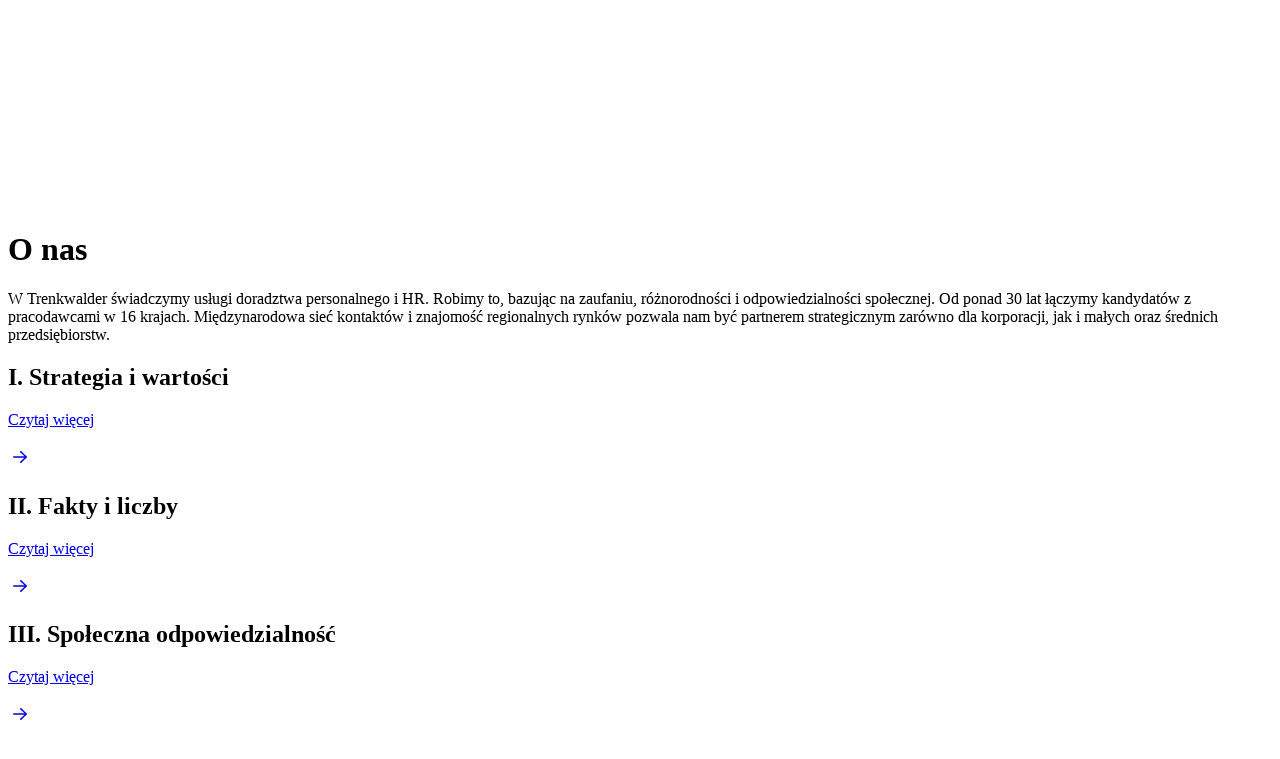

--- FILE ---
content_type: text/html; charset=utf-8
request_url: https://pl.trenkwalder.com/o-nas
body_size: 45056
content:
<!DOCTYPE html><html lang="pl-PL"><head><meta charSet="utf-8"/><meta name="google-site-verification" content="2XwLUnDdUr5Og4cZQNZpAtOLZz_LjsvIa4EnLJOWOtA"/><link rel="canonical" href="https://pl.trenkwalder.com/about-us"/><link rel="alternate" hrefLang="pl-PL" href="https://pl.trenkwalder.com/about-us"/><link rel="alternate" hrefLang="en-PL" href="https://pl.trenkwalder.com/en-PL/about-us"/><title>About Us | Polska Trenkwalder</title><meta name="viewport" content="width=device-width, initial-scale=1, minimum-scale=1"/><meta name="title" content="About Us | Polska Trenkwalder"/><meta name="description" content="Jesteśmy wiodącym dostawcą usług HR w Polsce. Dowiedz się więcej o naszych wartościach, strategii i ludziach, którzy tworzą Trenkwalder Polska."/><meta property="og:site_name" content="Trenkwalder Polska"/><meta property="og:type" content="website"/><meta property="og:title" content="O nas | Trenkwalder"/><meta property="og:description" content="Agencja Pracy Trenkwalder to jeden z wiodących dostawców usług HR w Europie, reprezentowany w 16 krajach europejskich, z ponad 30-letnim doświadczeniem."/><meta property="og:url" content="https://pl.trenkwalder.com/about-us"/><meta property="og:locale" content="pl-PL"/><meta property="og:image" content="https://a.storyblok.com/f/196836/1200x627/a062958ba2/og-link-image.jpg"/><meta property="og:image:width" content="1200"/><meta property="og:image:height" content="630"/><meta property="og:image:alt" content="O nas | Trenkwalder"/><meta name="twitter:card" content="summary_large_image"/><meta property="twitter:domain" content="pl.trenkwalder.com"/><meta property="twitter:url" content="https://pl.trenkwalder.com/about-us"/><meta name="twitter:title" content="O nas | Trenkwalder"/><meta name="twitter:description" content="Agencja Pracy Trenkwalder to jeden z wiodących dostawców usług HR w Europie, reprezentowany w 16 krajach europejskich, z ponad 30-letnim doświadczeniem."/><meta name="twitter:image" content="https://a.storyblok.com/f/196836/1200x627/a062958ba2/og-link-image.jpg"/><meta name="next-head-count" content="25"/><meta name="google-site-verification" content="bYMudwQRCbjH2t_TO7fYzUrm3MvnnLRUCbILcGNYZ50"/><link rel="apple-touch-icon" sizes="180x180" href="/apple-touch-icon.png"/><link rel="icon" type="image/png" sizes="32x32" href="/favicon-32x32.png"/><link rel="icon" type="image/png" sizes="16x16" href="/favicon-16x16.png"/><link rel="manifest" href="/site.webmanifest"/><link rel="mask-icon" href="/safari-pinned-tab.svg" color="#fa5952"/><meta name="msapplication-TileColor" content="#d83b35"/><meta name="theme-color" content="#ffffff"/><link rel="manifest" href="/site.webmanifest"/><link rel="preload" href="/_next/static/media/875ae681bfde4580-s.p.woff2" as="font" type="font/woff2" crossorigin="anonymous" data-next-font="size-adjust"/><link rel="preload" href="/_next/static/media/51251f8b9793cdb3-s.p.woff2" as="font" type="font/woff2" crossorigin="anonymous" data-next-font="size-adjust"/><link rel="preload" href="/_next/static/media/4c9affa5bc8f420e-s.p.woff2" as="font" type="font/woff2" crossorigin="anonymous" data-next-font="size-adjust"/><link rel="preload" href="/_next/static/css/553193fa67a3ed95.css" as="style"/><link rel="stylesheet" href="/_next/static/css/553193fa67a3ed95.css" data-n-g=""/><link rel="preload" href="/_next/static/css/814cc84e29d84f3e.css" as="style"/><link rel="stylesheet" href="/_next/static/css/814cc84e29d84f3e.css" data-n-p=""/><noscript data-n-css=""></noscript><script defer="" nomodule="" src="/_next/static/chunks/polyfills-c67a75d1b6f99dc8.js"></script><script src="/_next/static/chunks/webpack-e5292da47e7349f8.js" defer=""></script><script src="/_next/static/chunks/framework-cc53ab84d589f19f.js" defer=""></script><script src="/_next/static/chunks/main-363e48520bc2439e.js" defer=""></script><script src="/_next/static/chunks/pages/_app-c74bb041945592ba.js" defer=""></script><script src="/_next/static/chunks/9776-1d67a24a9786d47c.js" defer=""></script><script src="/_next/static/chunks/6880-e0bdf23e73645313.js" defer=""></script><script src="/_next/static/chunks/pages/%5B...slug%5D-22cc5f6d85cb16d2.js" defer=""></script><script src="/_next/static/gXD3QEoqf7RmPI_3z9PBJ/_buildManifest.js" defer=""></script><script src="/_next/static/gXD3QEoqf7RmPI_3z9PBJ/_ssgManifest.js" defer=""></script></head><body><div id="__next"><style>
						:root {
							--base-font-family: '__Manrope_dd0d8c', '__Manrope_Fallback_dd0d8c';
						}
					</style><div class="__variable_dd0d8c font-sans"><noscript><iframe src="https://www.googletagmanager.com/ns.html?id=GTM-W9FH5L" height="0" width="0" style="display:none;visibility:hidden"></iframe></noscript><div class="flex min-h-screen flex-col"><header class="js-header z-navigation sticky left-0 top-0 w-full bg-white sm:py-3 md:py-5 lg:py-5"><div class="custom-container mx-auto w-full px-6 sm:px-4 max-w-8xl flex items-center"><div class="sm:mx-auto md:mr-auto lg:mr-auto" style="opacity:0"><a class="flex h-12 items-center" aria-label="Logo" href="https://pl.trenkwalder.com/"><svg xmlns="http://www.w3.org/2000/svg" width="148" height="32" viewBox="0 0 148 32" fill="none"><path d="M33.374 12.527a3.7 3.7 0 0 0-.974-.122c-.974 0-2.51.388-3.141 1.754v-1.632h-3.581v12.108h3.703v-5.287c0-2.412 1.34-3.288 2.825-3.288.364 0 .756.024 1.168.122v-3.655ZM39.418 12.16c-3.142 0-6.04 2.484-6.04 6.384 0 4.068 2.97 6.456 6.309 6.456 3.07 0 4.994-1.755 5.58-3.85l-3.094-.876c-.34.95-1.096 1.584-2.436 1.584-1.437 0-2.68-.974-2.752-2.34h8.429c.023-.072.072-.633.072-1.145-.003-3.897-2.317-6.213-6.068-6.213Zm-2.364 4.97c.072-.9.852-2.047 2.412-2.047 1.754 0 2.388 1.12 2.436 2.047h-4.848ZM53.619 12.21c-1.244 0-2.73.56-3.387 1.707v-1.39h-3.58v12.108h3.703v-6.943c0-1.217.78-2.12 1.996-2.12 1.34 0 1.973.903 1.973 2.096v6.967h3.704v-7.6c.002-2.658-1.364-4.825-4.41-4.825ZM87.944 12.527l-2.023 7.186-2.362-7.186h-3.921l-2.388 7.162-2.024-7.162h-7.915l-3.68 4.068V7H59.93v17.635h3.703v-2.974l1.193-1.29 2.851 4.264h4.531l-4.824-7.018 4.18-4.502 3.615 11.52h3.752l2.582-7.822 2.63 7.822h3.68l3.754-12.108h-3.632ZM103.852 12.527h-3.581v1.39c-.245-.56-1.193-1.755-3.363-1.755-3.58 0-5.894 2.777-5.894 6.385 0 3.727 2.46 6.432 6.017 6.432 1.51 0 2.729-.73 3.264-1.901v.122c0 .512.048 1.17.098 1.438h3.557c-.024-.269-.098-1.046-.098-2.167v-9.944Zm-6.334 9.257c-1.534 0-2.777-1.217-2.777-3.216 0-2.095 1.193-3.192 2.777-3.192 1.51 0 2.753 1.097 2.753 3.192 0 2.047-1.267 3.216-2.753 3.216ZM130.893 12.16c-3.142 0-6.041 2.484-6.041 6.384 0 4.068 2.971 6.456 6.31 6.456 3.069 0 4.994-1.755 5.58-3.85l-3.094-.876c-.34.95-1.096 1.584-2.436 1.584-1.437 0-2.681-.974-2.752-2.34h8.428c.024-.072.072-.633.072-1.145-.002-3.897-2.316-6.213-6.067-6.213Zm-2.364 4.97c.072-.9.852-2.047 2.412-2.047 1.754 0 2.388 1.12 2.436 2.047h-4.848ZM144.852 12.405c-.975 0-2.511.388-3.142 1.754v-1.632h-3.581v12.108h3.703v-5.287c0-2.412 1.34-3.288 2.825-3.288.365 0 .756.024 1.169.122v-3.655a3.61 3.61 0 0 0-.974-.122ZM123.609 9.095V7h-3.655v6.477c-.293-.463-1.193-1.243-3.264-1.243-3.435 0-5.871 2.705-5.871 6.31 0 3.727 2.583 6.357 5.993 6.357 1.462 0 2.681-.61 3.24-1.437 0 .487.072 1.022.099 1.169h3.556c-.024-.27-.098-1.073-.098-2.168V9.095Zm-6.334 12.495c-1.437 0-2.729-1.023-2.729-3.022 0-2.024 1.292-2.998 2.729-2.998 1.438 0 2.729.974 2.729 2.998-.003 2-1.294 3.022-2.729 3.022ZM22.049 10.272V9.066h-3.315v1.509c0 1.121-.61 1.973-1.877 1.973h-.61v3.24h2.144v4.947c0 2.412 1.533 3.898 4.044 3.898h1.925v-3.24h-.975c-.804 0-1.339-.317-1.339-1.316v-4.286h2.364v-3.24h-2.364v-2.279h.003ZM105.947 7v17.635h3.703V7h-3.703Z" fill="#000"></path><path d="M7.318 24.635H3l7.585-15.569h4.334l-7.6 15.57Z" fill="var(--primary)"></path></svg></a></div><div class="bg-black-alpha/[0.32] absolute left-0 right-0 top-full h-screen backdrop-blur hidden"></div><div class="flex sm:-order-1 md:hidden lg:hidden" style="opacity:0"><button class="disabled:cursor-not-allowed h-12 w-12 p-1" aria-label="Open navigation" type="button"><span class="border-gray-05 relative inline-block h-full w-full rounded-full border-[3px] before:absolute before:left-1/2 before:top-1/2 before:-translate-x-1/2 before:-translate-y-1/2 before:h-[3px] before:w-5 before:bg-black before:rounded-3xl after:absolute after:left-1/2 after:top-1/2 after:-translate-x-1/2 after:-translate-y-1/2 after:h-[3px] after:w-5 after:bg-black after:rounded-3xl HamburgerButton_hamburger__r8Iln before:-mt-[6px] after:mt-[6px]"><span class="absolute left-1/2 top-1/2 inline-block h-[3px] w-5 -translate-x-1/2 -translate-y-1/2 rounded-3xl bg-black"></span></span></button></div><nav style="--navigation-offset:72px" class="sm:absolute sm:left-0 sm:top-full sm:w-full sm:bg-white Navigation_navigation__XAnYk sm:hidden"><ul class="flex items-center sm:h-full sm:w-full sm:flex-col"><li class="sm:py-10" style="opacity:0"><div><button class="disabled:cursor-not-allowed p_highlight sm:bg-gray-05 rounded-full px-5 py-3 transition-colors sm:px-6" type="button">Dla Kandydatów</button></div></li><li class="sm:py-10" style="opacity:0"><div><button class="disabled:cursor-not-allowed p_highlight sm:bg-gray-05 rounded-full px-5 py-3 transition-colors sm:px-6" type="button">Dla Pracodawców</button></div></li><li class="sm:py-10" style="opacity:0"><div><button class="disabled:cursor-not-allowed p_highlight sm:bg-gray-05 rounded-full px-5 py-3 transition-colors sm:px-6" type="button">O nas</button></div></li></ul></nav><div class="ml-2" style="opacity:0"><a class="p_highlight flex items-center justify-center rounded-full border-2 p-2.5 text-center transition duration-150 ease-in-out text-gray-90 border-gray-90 hover:text-gray-70 hover:border-gray-70 active:text-black active:border-black bg-gray-05 text-primary hover:bg-gray-10 active:bg-gray-25 h-8 w-8 border-none" aria-label="Bookmarked jobs" href="https://pl.trenkwalder.com/jobs/bookmarked"><span class="block px-2"><svg width="24" height="24" viewBox="0 0 24 24" fill="none" xmlns="http://www.w3.org/2000/svg"><path d="M11.625 7.30774L11.9719 7.68274L12.3469 7.30837C13.3938 6.28806 14.8438 5.82368 16.2688 6.06087C18.4219 6.41962 20 8.28274 20 10.4671V10.6484C20 11.9452 19.4625 13.1859 18.5125 14.0702L12.8656 19.3421C12.6313 19.5609 12.3219 19.6827 12 19.6827C11.6781 19.6827 11.3688 19.5609 11.1344 19.3421L5.48719 14.0702C4.53844 13.1859 4 11.9452 4 10.6484V10.4671C4 8.28274 5.57875 6.41962 7.73125 6.06087C9.12813 5.82368 10.6062 6.28806 11.625 7.30774C11.625 7.30806 11.5969 7.30774 11.625 7.30774ZM11.9719 9.80462L10.5656 8.34212C9.8875 7.69149 8.925 7.38274 7.97813 7.54024C6.54844 7.77868 5.5 9.01712 5.5 10.4671V10.6484C5.5 11.5296 5.86594 12.3734 6.51062 12.9734L12 18.0984L17.4906 12.9734C18.1344 12.3734 18.5 11.5296 18.5 10.6484V10.4671C18.5 9.01712 17.45 7.77868 16.0219 7.54024C15.075 7.38274 14.1125 7.69149 13.4344 8.34212L11.9719 9.80462Z" fill="currentColor"></path></svg></span></a></div><div class="flex items-center md:relative md:ml-2 lg:relative lg:ml-2" style="opacity:0"><button class="disabled:cursor-not-allowed sm:h-12 sm:w-12 sm:p-1 md:h-8 md:w-8 lg:h-8 lg:w-8" aria-label="Profile" type="button"><span class="flex h-full w-full items-center justify-center rounded-full bg-primary"><svg width="16" height="16" viewBox="0 0 16 16" fill="none" xmlns="http://www.w3.org/2000/svg" class="text-white"><path d="M8.01396 9C10.5036 9 12.5218 6.98531 12.5218 4.5C12.5218 2.01469 10.5036 0 8.01396 0C5.52462 0 3.50611 2.01469 3.50611 4.5C3.50611 6.98531 5.52525 9 8.01396 9ZM8.01396 1.5C9.67122 1.5 11.0192 2.84562 11.0192 4.5C11.0192 6.15406 9.67122 7.5 8.01396 7.5C6.35701 7.5 5.00872 6.15406 5.00872 4.5C5.00872 2.84562 6.35795 1.5 8.01396 1.5ZM10.991 10H5.00872C2.24266 10 0 12.2384 0 15C0 15.5522 0.448594 16 0.97357 16H15.0262C15.5793 16 15.9997 15.5522 15.9997 15C16.0279 12.2375 13.7865 10 10.991 10ZM1.5383 14.5C1.78207 12.8059 3.24565 11.5 5.00997 11.5H10.9923C12.7557 11.5 14.2198 12.8059 14.4639 14.5H1.5383Z" fill="currentColor"></path></svg></span></button></div></div></header><main class="bg-gray-05 relative grow sm:pb-[72px] md:pb-28 lg:pb-[152px] !pb-[152px]" id="main"><div><div class="custom-container mx-auto w-full px-6 sm:px-4 max-w-8xl"><div class="sm:my-[72px] md:my-28 lg:my-[152px]"><div class="custom-container mx-auto w-full px-6 sm:px-4 sm:max-w-none md:max-w-[638px] lg:max-w-[728px]"><div class="flex flex-col items-center justify-center"><h1 class="mb-2 text-center"><span class="super_title block">O nas</span></h1></div></div></div><div class="pageSection grid auto-cols-fr grid-cols-3 gap-6"><div class="sm:col-span-3 md:col-span-2 lg:col-span-2"><div class="section"><div class="custom-container mx-auto w-full px-6 sm:px-4 max-w-8xl" id=""><div><p class="word_break w-full">W Trenkwalder świadczymy usługi doradztwa personalnego i HR. Robimy to, bazując na zaufaniu, różnorodności i odpowiedzialności społecznej. Od ponad 30 lat łączymy kandydatów z pracodawcami w 16 krajach. Międzynarodowa sieć kontaktów i znajomość regionalnych rynków pozwala nam być partnerem strategicznym zarówno dla korporacji, jak i małych oraz średnich przedsiębiorstw.</p></div></div></div><div class="grid grid-cols-2 gap-6 sm:grid-cols-1"><div class="relative flex h-full flex-col overflow-hidden rounded-sm min-h-[318px] bg-white"><div class="relative grow p-8"><h2 class="subtitle_highlight word_break mb-2 line-clamp-3 normal-case">I. Strategia i wartości</h2></div><a class="absolute bottom-7 right-8 flex items-center" href="https://pl.trenkwalder.com/about-us/strategy-and-values"><p class="p_highlight mr-3 truncate">Czytaj więcej</p><svg xmlns="http://www.w3.org/2000/svg" width="24" height="24" fill="none"><path fill="currentColor" d="m13.269 6.207 5.5 5.25a.75.75 0 0 1 0 1.086l-5.5 5.25a.751.751 0 0 1-1.036-1.086l4.147-3.956H5.75a.75.75 0 0 1 0-1.5h10.628l-4.146-3.956a.753.753 0 0 1-.026-1.063c.288-.3.735-.31 1.063-.025Z"></path></svg></a></div><div class="relative flex h-full flex-col overflow-hidden rounded-sm min-h-[318px] bg-white"><div class="relative grow p-8"><h2 class="subtitle_highlight word_break mb-2 line-clamp-3 normal-case">II. Fakty i liczby</h2></div><a class="absolute bottom-7 right-8 flex items-center" href="https://pl.trenkwalder.com/about-us/fact-and-figures"><p class="p_highlight mr-3 truncate">Czytaj więcej</p><svg xmlns="http://www.w3.org/2000/svg" width="24" height="24" fill="none"><path fill="currentColor" d="m13.269 6.207 5.5 5.25a.75.75 0 0 1 0 1.086l-5.5 5.25a.751.751 0 0 1-1.036-1.086l4.147-3.956H5.75a.75.75 0 0 1 0-1.5h10.628l-4.146-3.956a.753.753 0 0 1-.026-1.063c.288-.3.735-.31 1.063-.025Z"></path></svg></a></div><div class="relative flex h-full flex-col overflow-hidden rounded-sm min-h-[318px] bg-white"><div class="relative grow p-8"><h2 class="subtitle_highlight word_break mb-2 line-clamp-3 normal-case">III. Społeczna odpowiedzialność</h2></div><a class="absolute bottom-7 right-8 flex items-center" href="https://pl.trenkwalder.com/about-us/social-responsibility"><p class="p_highlight mr-3 truncate">Czytaj więcej</p><svg xmlns="http://www.w3.org/2000/svg" width="24" height="24" fill="none"><path fill="currentColor" d="m13.269 6.207 5.5 5.25a.75.75 0 0 1 0 1.086l-5.5 5.25a.751.751 0 0 1-1.036-1.086l4.147-3.956H5.75a.75.75 0 0 1 0-1.5h10.628l-4.146-3.956a.753.753 0 0 1-.026-1.063c.288-.3.735-.31 1.063-.025Z"></path></svg></a></div><div class="relative flex h-full flex-col overflow-hidden rounded-sm min-h-[318px] bg-white"><div class="relative grow p-8"><h2 class="subtitle_highlight word_break mb-2 line-clamp-3 normal-case">IV. Różnorodność</h2></div><a class="absolute bottom-7 right-8 flex items-center" href="https://pl.trenkwalder.com/about-us/diversity"><p class="p_highlight mr-3 truncate">Czytaj więcej</p><svg xmlns="http://www.w3.org/2000/svg" width="24" height="24" fill="none"><path fill="currentColor" d="m13.269 6.207 5.5 5.25a.75.75 0 0 1 0 1.086l-5.5 5.25a.751.751 0 0 1-1.036-1.086l4.147-3.956H5.75a.75.75 0 0 1 0-1.5h10.628l-4.146-3.956a.753.753 0 0 1-.026-1.063c.288-.3.735-.31 1.063-.025Z"></path></svg></a></div><div class="relative flex h-full flex-col overflow-hidden rounded-sm min-h-[318px] bg-white"><div class="relative grow p-8"><h2 class="subtitle_highlight word_break mb-2 line-clamp-3 normal-case">V. Historia</h2></div><a class="absolute bottom-7 right-8 flex items-center" href="https://pl.trenkwalder.com/about-us/history"><p class="p_highlight mr-3 truncate">Czytaj więcej</p><svg xmlns="http://www.w3.org/2000/svg" width="24" height="24" fill="none"><path fill="currentColor" d="m13.269 6.207 5.5 5.25a.75.75 0 0 1 0 1.086l-5.5 5.25a.751.751 0 0 1-1.036-1.086l4.147-3.956H5.75a.75.75 0 0 1 0-1.5h10.628l-4.146-3.956a.753.753 0 0 1-.026-1.063c.288-.3.735-.31 1.063-.025Z"></path></svg></a></div></div></div><div><div class="relative h-full"><div class="sticky top-[104px]"><div class="flex w-full flex-col gap-y-2 bg-white md:px-6 md:py-6 lg:px-8 lg:py-6"><a class="text-primary text-left p_highlight" href="https://pl.trenkwalder.com/about-us">O nas</a><a class="text-primary text-left" href="https://pl.trenkwalder.com/about-us/strategy-and-values">I. Strategia i wartości</a><a class="text-primary text-left" href="https://pl.trenkwalder.com/about-us/fact-and-figures">II. Fakty i liczby</a><a class="text-primary text-left" href="https://pl.trenkwalder.com/about-us/social-responsibility">III. Społeczna odpowiedzialność</a><a class="text-primary text-left" href="https://pl.trenkwalder.com/about-us/diversity">IV. Różnorodność</a><a class="text-primary text-left" href="https://pl.trenkwalder.com/about-us/history">V. Historia</a></div></div></div></div></div></div></div><div id="panel"></div></main><div class="z-footer relative"><footer class="bg-gray-white sm:py-14 md:px-6 md:py-12 lg:py-14"><div class="custom-container mx-auto w-full px-6 sm:px-4 max-w-8xl"><div class="flex w-full justify-between sm:flex-col md:gap-x-6 lg:gap-x-14"><div class="flex w-full flex-col gap-y-4 sm:gap-y-0"><div class="flex flex-col bg-white text-gray-55 w-full md:hidden lg:hidden"><button class="disabled:cursor-not-allowed flex items-center justify-between rounded-sm py-6 pl-6 pr-4 text-left transition-colors hover:bg-gray-10 bg-white" type="button"><p class="word_break uppercase_title_large">Dla Kandydatów</p><span class="ml-2 shrink-0"><svg xmlns="http://www.w3.org/2000/svg" width="24" height="24" fill="none"><path fill="currentColor" d="M18.5 12a1 1 0 0 1-1 1H13v4.5a1 1 0 1 1-2 0V13H6.5a1 1 0 1 1 0-2H11V6.5a1 1 0 1 1 2 0V11h4.5c.553 0 1 .447 1 1Z"></path></svg></span></button><div class="overflow-hidden" style="height:0px"><div class="px-8 py-4"><div><ul class="mt-4 sm:mt-0"><li class="mt-2 flex gap-x-1 first:mt-0"><a class="p_highlight flex items-center whitespace-pre-wrap sm:px-6 sm:py-3 [&amp;_svg]:hover:translate-x-1 sm:-mx-4 sm:!px-0" href="https://pl.trenkwalder.com/jobs"><svg width="24" height="24" viewBox="0 0 24 24" fill="none" xmlns="http://www.w3.org/2000/svg" class="transition-transform duration-100"><path d="M8.99987 18.9998C8.744 18.9998 8.488 18.9022 8.293 18.7069C7.90237 18.3162 7.90237 17.6834 8.293 17.2928L13.5874 11.9998L8.293 6.70703C7.90237 6.31641 7.90237 5.68359 8.293 5.29297C8.68362 4.90234 9.31644 4.90234 9.70706 5.29297L15.7071 11.293C16.0977 11.6836 16.0977 12.3164 15.7071 12.707L9.70706 18.707C9.51237 18.903 9.25612 18.9998 8.99987 18.9998Z" fill="currentColor"></path></svg><span>Szukaj pracy</span></a></li><li class="mt-2 flex gap-x-1 first:mt-0"><a class="p_highlight flex items-center whitespace-pre-wrap sm:px-6 sm:py-3 [&amp;_svg]:hover:translate-x-1 sm:-mx-4 sm:!px-0" href="https://pl.trenkwalder.com/application"><svg width="24" height="24" viewBox="0 0 24 24" fill="none" xmlns="http://www.w3.org/2000/svg" class="transition-transform duration-100"><path d="M8.99987 18.9998C8.744 18.9998 8.488 18.9022 8.293 18.7069C7.90237 18.3162 7.90237 17.6834 8.293 17.2928L13.5874 11.9998L8.293 6.70703C7.90237 6.31641 7.90237 5.68359 8.293 5.29297C8.68362 4.90234 9.31644 4.90234 9.70706 5.29297L15.7071 11.293C16.0977 11.6836 16.0977 12.3164 15.7071 12.707L9.70706 18.707C9.51237 18.903 9.25612 18.9998 8.99987 18.9998Z" fill="currentColor"></path></svg><span>Dodaj CV do bazy</span></a></li><li class="mt-2 flex gap-x-1 first:mt-0"><a class="p_highlight flex items-center whitespace-pre-wrap sm:px-6 sm:py-3 [&amp;_svg]:hover:translate-x-1 sm:-mx-4 sm:!px-0" href="https://pl.trenkwalder.com/candidates/praca-za-granica"><svg width="24" height="24" viewBox="0 0 24 24" fill="none" xmlns="http://www.w3.org/2000/svg" class="transition-transform duration-100"><path d="M8.99987 18.9998C8.744 18.9998 8.488 18.9022 8.293 18.7069C7.90237 18.3162 7.90237 17.6834 8.293 17.2928L13.5874 11.9998L8.293 6.70703C7.90237 6.31641 7.90237 5.68359 8.293 5.29297C8.68362 4.90234 9.31644 4.90234 9.70706 5.29297L15.7071 11.293C16.0977 11.6836 16.0977 12.3164 15.7071 12.707L9.70706 18.707C9.51237 18.903 9.25612 18.9998 8.99987 18.9998Z" fill="currentColor"></path></svg><span>Praca za granicą<span class="bg-primary micro_highlight ml-2 rounded-sm px-1.5 py-0.5 text-white">DE</span></span></a></li><li class="mt-2 flex gap-x-1 first:mt-0"><a class="p_highlight flex items-center whitespace-pre-wrap sm:px-6 sm:py-3 [&amp;_svg]:hover:translate-x-1 sm:-mx-4 sm:!px-0" href="https://pl.trenkwalder.com/candidates/praca-w-polsce-dla-ukraincow"><svg width="24" height="24" viewBox="0 0 24 24" fill="none" xmlns="http://www.w3.org/2000/svg" class="transition-transform duration-100"><path d="M8.99987 18.9998C8.744 18.9998 8.488 18.9022 8.293 18.7069C7.90237 18.3162 7.90237 17.6834 8.293 17.2928L13.5874 11.9998L8.293 6.70703C7.90237 6.31641 7.90237 5.68359 8.293 5.29297C8.68362 4.90234 9.31644 4.90234 9.70706 5.29297L15.7071 11.293C16.0977 11.6836 16.0977 12.3164 15.7071 12.707L9.70706 18.707C9.51237 18.903 9.25612 18.9998 8.99987 18.9998Z" fill="currentColor"></path></svg><span>Робота в Польщі</span></a></li></ul></div></div></div></div><div class="w-full sm:hidden"><h4 class="uppercase_title_medium text-gray-55">Dla Kandydatów</h4><ul class="mt-4 sm:mt-0"><li class="mt-2 flex gap-x-1 first:mt-0"><a class="p_highlight flex items-center whitespace-pre-wrap sm:px-6 sm:py-3 [&amp;_svg]:hover:translate-x-1 sm:-mx-4 sm:!px-0" href="https://pl.trenkwalder.com/jobs"><svg width="24" height="24" viewBox="0 0 24 24" fill="none" xmlns="http://www.w3.org/2000/svg" class="transition-transform duration-100"><path d="M8.99987 18.9998C8.744 18.9998 8.488 18.9022 8.293 18.7069C7.90237 18.3162 7.90237 17.6834 8.293 17.2928L13.5874 11.9998L8.293 6.70703C7.90237 6.31641 7.90237 5.68359 8.293 5.29297C8.68362 4.90234 9.31644 4.90234 9.70706 5.29297L15.7071 11.293C16.0977 11.6836 16.0977 12.3164 15.7071 12.707L9.70706 18.707C9.51237 18.903 9.25612 18.9998 8.99987 18.9998Z" fill="currentColor"></path></svg><span>Szukaj pracy</span></a></li><li class="mt-2 flex gap-x-1 first:mt-0"><a class="p_highlight flex items-center whitespace-pre-wrap sm:px-6 sm:py-3 [&amp;_svg]:hover:translate-x-1 sm:-mx-4 sm:!px-0" href="https://pl.trenkwalder.com/application"><svg width="24" height="24" viewBox="0 0 24 24" fill="none" xmlns="http://www.w3.org/2000/svg" class="transition-transform duration-100"><path d="M8.99987 18.9998C8.744 18.9998 8.488 18.9022 8.293 18.7069C7.90237 18.3162 7.90237 17.6834 8.293 17.2928L13.5874 11.9998L8.293 6.70703C7.90237 6.31641 7.90237 5.68359 8.293 5.29297C8.68362 4.90234 9.31644 4.90234 9.70706 5.29297L15.7071 11.293C16.0977 11.6836 16.0977 12.3164 15.7071 12.707L9.70706 18.707C9.51237 18.903 9.25612 18.9998 8.99987 18.9998Z" fill="currentColor"></path></svg><span>Dodaj CV do bazy</span></a></li><li class="mt-2 flex gap-x-1 first:mt-0"><a class="p_highlight flex items-center whitespace-pre-wrap sm:px-6 sm:py-3 [&amp;_svg]:hover:translate-x-1 sm:-mx-4 sm:!px-0" href="https://pl.trenkwalder.com/candidates/praca-za-granica"><svg width="24" height="24" viewBox="0 0 24 24" fill="none" xmlns="http://www.w3.org/2000/svg" class="transition-transform duration-100"><path d="M8.99987 18.9998C8.744 18.9998 8.488 18.9022 8.293 18.7069C7.90237 18.3162 7.90237 17.6834 8.293 17.2928L13.5874 11.9998L8.293 6.70703C7.90237 6.31641 7.90237 5.68359 8.293 5.29297C8.68362 4.90234 9.31644 4.90234 9.70706 5.29297L15.7071 11.293C16.0977 11.6836 16.0977 12.3164 15.7071 12.707L9.70706 18.707C9.51237 18.903 9.25612 18.9998 8.99987 18.9998Z" fill="currentColor"></path></svg><span>Praca za granicą<span class="bg-primary micro_highlight ml-2 rounded-sm px-1.5 py-0.5 text-white">DE</span></span></a></li><li class="mt-2 flex gap-x-1 first:mt-0"><a class="p_highlight flex items-center whitespace-pre-wrap sm:px-6 sm:py-3 [&amp;_svg]:hover:translate-x-1 sm:-mx-4 sm:!px-0" href="https://pl.trenkwalder.com/candidates/praca-w-polsce-dla-ukraincow"><svg width="24" height="24" viewBox="0 0 24 24" fill="none" xmlns="http://www.w3.org/2000/svg" class="transition-transform duration-100"><path d="M8.99987 18.9998C8.744 18.9998 8.488 18.9022 8.293 18.7069C7.90237 18.3162 7.90237 17.6834 8.293 17.2928L13.5874 11.9998L8.293 6.70703C7.90237 6.31641 7.90237 5.68359 8.293 5.29297C8.68362 4.90234 9.31644 4.90234 9.70706 5.29297L15.7071 11.293C16.0977 11.6836 16.0977 12.3164 15.7071 12.707L9.70706 18.707C9.51237 18.903 9.25612 18.9998 8.99987 18.9998Z" fill="currentColor"></path></svg><span>Робота в Польщі</span></a></li></ul></div></div><div class="flex w-full flex-col gap-y-4 sm:gap-y-0"><div class="flex flex-col bg-white text-gray-55 w-full md:hidden lg:hidden"><button class="disabled:cursor-not-allowed flex items-center justify-between rounded-sm py-6 pl-6 pr-4 text-left transition-colors hover:bg-gray-10 bg-white" type="button"><p class="word_break uppercase_title_large">Dla Pracodawców</p><span class="ml-2 shrink-0"><svg xmlns="http://www.w3.org/2000/svg" width="24" height="24" fill="none"><path fill="currentColor" d="M18.5 12a1 1 0 0 1-1 1H13v4.5a1 1 0 1 1-2 0V13H6.5a1 1 0 1 1 0-2H11V6.5a1 1 0 1 1 2 0V11h4.5c.553 0 1 .447 1 1Z"></path></svg></span></button><div class="overflow-hidden" style="height:0px"><div class="px-8 py-4"><div><ul class="mt-4 sm:mt-0"><li class="mt-2 flex gap-x-1 first:mt-0"><a class="p_highlight flex items-center whitespace-pre-wrap sm:px-6 sm:py-3 [&amp;_svg]:hover:translate-x-1 sm:-mx-4 sm:!px-0" href="https://pl.trenkwalder.com/companies/hr-service"><svg width="24" height="24" viewBox="0 0 24 24" fill="none" xmlns="http://www.w3.org/2000/svg" class="transition-transform duration-100"><path d="M8.99987 18.9998C8.744 18.9998 8.488 18.9022 8.293 18.7069C7.90237 18.3162 7.90237 17.6834 8.293 17.2928L13.5874 11.9998L8.293 6.70703C7.90237 6.31641 7.90237 5.68359 8.293 5.29297C8.68362 4.90234 9.31644 4.90234 9.70706 5.29297L15.7071 11.293C16.0977 11.6836 16.0977 12.3164 15.7071 12.707L9.70706 18.707C9.51237 18.903 9.25612 18.9998 8.99987 18.9998Z" fill="currentColor"></path></svg><span>Usługi HR</span></a></li><li class="mt-2 flex gap-x-1 first:mt-0"><a class="p_highlight flex items-center whitespace-pre-wrap sm:px-6 sm:py-3 [&amp;_svg]:hover:translate-x-1 sm:-mx-4 sm:!px-0" href="https://pl.trenkwalder.com/companies/outsourcing"><svg width="24" height="24" viewBox="0 0 24 24" fill="none" xmlns="http://www.w3.org/2000/svg" class="transition-transform duration-100"><path d="M8.99987 18.9998C8.744 18.9998 8.488 18.9022 8.293 18.7069C7.90237 18.3162 7.90237 17.6834 8.293 17.2928L13.5874 11.9998L8.293 6.70703C7.90237 6.31641 7.90237 5.68359 8.293 5.29297C8.68362 4.90234 9.31644 4.90234 9.70706 5.29297L15.7071 11.293C16.0977 11.6836 16.0977 12.3164 15.7071 12.707L9.70706 18.707C9.51237 18.903 9.25612 18.9998 8.99987 18.9998Z" fill="currentColor"></path></svg><span>Outsourcing</span></a></li><li class="mt-2 flex gap-x-1 first:mt-0"><a class="p_highlight flex items-center whitespace-pre-wrap sm:px-6 sm:py-3 [&amp;_svg]:hover:translate-x-1 sm:-mx-4 sm:!px-0" href="https://pl.trenkwalder.com/companies/technology"><svg width="24" height="24" viewBox="0 0 24 24" fill="none" xmlns="http://www.w3.org/2000/svg" class="transition-transform duration-100"><path d="M8.99987 18.9998C8.744 18.9998 8.488 18.9022 8.293 18.7069C7.90237 18.3162 7.90237 17.6834 8.293 17.2928L13.5874 11.9998L8.293 6.70703C7.90237 6.31641 7.90237 5.68359 8.293 5.29297C8.68362 4.90234 9.31644 4.90234 9.70706 5.29297L15.7071 11.293C16.0977 11.6836 16.0977 12.3164 15.7071 12.707L9.70706 18.707C9.51237 18.903 9.25612 18.9998 8.99987 18.9998Z" fill="currentColor"></path></svg><span>Technologia</span></a></li><li class="mt-2 flex gap-x-1 first:mt-0"><a class="p_highlight flex items-center whitespace-pre-wrap sm:px-6 sm:py-3 [&amp;_svg]:hover:translate-x-1 sm:-mx-4 sm:!px-0" href="https://pl.trenkwalder.com/"><svg width="24" height="24" viewBox="0 0 24 24" fill="none" xmlns="http://www.w3.org/2000/svg" class="transition-transform duration-100"><path d="M8.99987 18.9998C8.744 18.9998 8.488 18.9022 8.293 18.7069C7.90237 18.3162 7.90237 17.6834 8.293 17.2928L13.5874 11.9998L8.293 6.70703C7.90237 6.31641 7.90237 5.68359 8.293 5.29297C8.68362 4.90234 9.31644 4.90234 9.70706 5.29297L15.7071 11.293C16.0977 11.6836 16.0977 12.3164 15.7071 12.707L9.70706 18.707C9.51237 18.903 9.25612 18.9998 8.99987 18.9998Z" fill="currentColor"></path></svg><span>Newsletter</span></a></li></ul></div></div></div></div><div class="w-full sm:hidden"><h4 class="uppercase_title_medium text-gray-55">Dla Pracodawców</h4><ul class="mt-4 sm:mt-0"><li class="mt-2 flex gap-x-1 first:mt-0"><a class="p_highlight flex items-center whitespace-pre-wrap sm:px-6 sm:py-3 [&amp;_svg]:hover:translate-x-1 sm:-mx-4 sm:!px-0" href="https://pl.trenkwalder.com/companies/hr-service"><svg width="24" height="24" viewBox="0 0 24 24" fill="none" xmlns="http://www.w3.org/2000/svg" class="transition-transform duration-100"><path d="M8.99987 18.9998C8.744 18.9998 8.488 18.9022 8.293 18.7069C7.90237 18.3162 7.90237 17.6834 8.293 17.2928L13.5874 11.9998L8.293 6.70703C7.90237 6.31641 7.90237 5.68359 8.293 5.29297C8.68362 4.90234 9.31644 4.90234 9.70706 5.29297L15.7071 11.293C16.0977 11.6836 16.0977 12.3164 15.7071 12.707L9.70706 18.707C9.51237 18.903 9.25612 18.9998 8.99987 18.9998Z" fill="currentColor"></path></svg><span>Usługi HR</span></a></li><li class="mt-2 flex gap-x-1 first:mt-0"><a class="p_highlight flex items-center whitespace-pre-wrap sm:px-6 sm:py-3 [&amp;_svg]:hover:translate-x-1 sm:-mx-4 sm:!px-0" href="https://pl.trenkwalder.com/companies/outsourcing"><svg width="24" height="24" viewBox="0 0 24 24" fill="none" xmlns="http://www.w3.org/2000/svg" class="transition-transform duration-100"><path d="M8.99987 18.9998C8.744 18.9998 8.488 18.9022 8.293 18.7069C7.90237 18.3162 7.90237 17.6834 8.293 17.2928L13.5874 11.9998L8.293 6.70703C7.90237 6.31641 7.90237 5.68359 8.293 5.29297C8.68362 4.90234 9.31644 4.90234 9.70706 5.29297L15.7071 11.293C16.0977 11.6836 16.0977 12.3164 15.7071 12.707L9.70706 18.707C9.51237 18.903 9.25612 18.9998 8.99987 18.9998Z" fill="currentColor"></path></svg><span>Outsourcing</span></a></li><li class="mt-2 flex gap-x-1 first:mt-0"><a class="p_highlight flex items-center whitespace-pre-wrap sm:px-6 sm:py-3 [&amp;_svg]:hover:translate-x-1 sm:-mx-4 sm:!px-0" href="https://pl.trenkwalder.com/companies/technology"><svg width="24" height="24" viewBox="0 0 24 24" fill="none" xmlns="http://www.w3.org/2000/svg" class="transition-transform duration-100"><path d="M8.99987 18.9998C8.744 18.9998 8.488 18.9022 8.293 18.7069C7.90237 18.3162 7.90237 17.6834 8.293 17.2928L13.5874 11.9998L8.293 6.70703C7.90237 6.31641 7.90237 5.68359 8.293 5.29297C8.68362 4.90234 9.31644 4.90234 9.70706 5.29297L15.7071 11.293C16.0977 11.6836 16.0977 12.3164 15.7071 12.707L9.70706 18.707C9.51237 18.903 9.25612 18.9998 8.99987 18.9998Z" fill="currentColor"></path></svg><span>Technologia</span></a></li><li class="mt-2 flex gap-x-1 first:mt-0"><a class="p_highlight flex items-center whitespace-pre-wrap sm:px-6 sm:py-3 [&amp;_svg]:hover:translate-x-1 sm:-mx-4 sm:!px-0" href="https://pl.trenkwalder.com/"><svg width="24" height="24" viewBox="0 0 24 24" fill="none" xmlns="http://www.w3.org/2000/svg" class="transition-transform duration-100"><path d="M8.99987 18.9998C8.744 18.9998 8.488 18.9022 8.293 18.7069C7.90237 18.3162 7.90237 17.6834 8.293 17.2928L13.5874 11.9998L8.293 6.70703C7.90237 6.31641 7.90237 5.68359 8.293 5.29297C8.68362 4.90234 9.31644 4.90234 9.70706 5.29297L15.7071 11.293C16.0977 11.6836 16.0977 12.3164 15.7071 12.707L9.70706 18.707C9.51237 18.903 9.25612 18.9998 8.99987 18.9998Z" fill="currentColor"></path></svg><span>Newsletter</span></a></li></ul></div></div><div class="flex w-full flex-col gap-y-4 sm:gap-y-0"><div class="flex flex-col bg-white text-gray-55 w-full md:hidden lg:hidden"><button class="disabled:cursor-not-allowed flex items-center justify-between rounded-sm py-6 pl-6 pr-4 text-left transition-colors hover:bg-gray-10 bg-white" type="button"><p class="word_break uppercase_title_large">Nasze usługi</p><span class="ml-2 shrink-0"><svg xmlns="http://www.w3.org/2000/svg" width="24" height="24" fill="none"><path fill="currentColor" d="M18.5 12a1 1 0 0 1-1 1H13v4.5a1 1 0 1 1-2 0V13H6.5a1 1 0 1 1 0-2H11V6.5a1 1 0 1 1 2 0V11h4.5c.553 0 1 .447 1 1Z"></path></svg></span></button><div class="overflow-hidden" style="height:0px"><div class="px-8 py-4"><div><ul class="mt-4 sm:mt-0"><li class="mt-2 flex gap-x-1 first:mt-0"><a class="p_highlight flex items-center whitespace-pre-wrap sm:px-6 sm:py-3 [&amp;_svg]:hover:translate-x-1 sm:-mx-4 sm:!px-0" href="https://pl.trenkwalder.com/blog"><svg width="24" height="24" viewBox="0 0 24 24" fill="none" xmlns="http://www.w3.org/2000/svg" class="transition-transform duration-100"><path d="M8.99987 18.9998C8.744 18.9998 8.488 18.9022 8.293 18.7069C7.90237 18.3162 7.90237 17.6834 8.293 17.2928L13.5874 11.9998L8.293 6.70703C7.90237 6.31641 7.90237 5.68359 8.293 5.29297C8.68362 4.90234 9.31644 4.90234 9.70706 5.29297L15.7071 11.293C16.0977 11.6836 16.0977 12.3164 15.7071 12.707L9.70706 18.707C9.51237 18.903 9.25612 18.9998 8.99987 18.9998Z" fill="currentColor"></path></svg><span>Blog</span></a></li><li class="mt-2 flex gap-x-1 first:mt-0"><a class="p_highlight flex items-center whitespace-pre-wrap sm:px-6 sm:py-3 [&amp;_svg]:hover:translate-x-1 sm:-mx-4 sm:!px-0" href="https://pl.trenkwalder.com/candidates/faq"><svg width="24" height="24" viewBox="0 0 24 24" fill="none" xmlns="http://www.w3.org/2000/svg" class="transition-transform duration-100"><path d="M8.99987 18.9998C8.744 18.9998 8.488 18.9022 8.293 18.7069C7.90237 18.3162 7.90237 17.6834 8.293 17.2928L13.5874 11.9998L8.293 6.70703C7.90237 6.31641 7.90237 5.68359 8.293 5.29297C8.68362 4.90234 9.31644 4.90234 9.70706 5.29297L15.7071 11.293C16.0977 11.6836 16.0977 12.3164 15.7071 12.707L9.70706 18.707C9.51237 18.903 9.25612 18.9998 8.99987 18.9998Z" fill="currentColor"></path></svg><span>FAQ</span></a></li><li class="mt-2 flex gap-x-1 first:mt-0"><a class="p_highlight flex items-center whitespace-pre-wrap sm:px-6 sm:py-3 [&amp;_svg]:hover:translate-x-1 sm:-mx-4 sm:!px-0" href="https://pl.trenkwalder.com/locations"><svg width="24" height="24" viewBox="0 0 24 24" fill="none" xmlns="http://www.w3.org/2000/svg" class="transition-transform duration-100"><path d="M8.99987 18.9998C8.744 18.9998 8.488 18.9022 8.293 18.7069C7.90237 18.3162 7.90237 17.6834 8.293 17.2928L13.5874 11.9998L8.293 6.70703C7.90237 6.31641 7.90237 5.68359 8.293 5.29297C8.68362 4.90234 9.31644 4.90234 9.70706 5.29297L15.7071 11.293C16.0977 11.6836 16.0977 12.3164 15.7071 12.707L9.70706 18.707C9.51237 18.903 9.25612 18.9998 8.99987 18.9998Z" fill="currentColor"></path></svg><span>Nasze biura</span></a></li><li class="mt-2 flex gap-x-1 first:mt-0"><a class="p_highlight flex items-center whitespace-pre-wrap sm:px-6 sm:py-3 [&amp;_svg]:hover:translate-x-1 sm:-mx-4 sm:!px-0" href="https://pl.trenkwalder.com/contact"><svg width="24" height="24" viewBox="0 0 24 24" fill="none" xmlns="http://www.w3.org/2000/svg" class="transition-transform duration-100"><path d="M8.99987 18.9998C8.744 18.9998 8.488 18.9022 8.293 18.7069C7.90237 18.3162 7.90237 17.6834 8.293 17.2928L13.5874 11.9998L8.293 6.70703C7.90237 6.31641 7.90237 5.68359 8.293 5.29297C8.68362 4.90234 9.31644 4.90234 9.70706 5.29297L15.7071 11.293C16.0977 11.6836 16.0977 12.3164 15.7071 12.707L9.70706 18.707C9.51237 18.903 9.25612 18.9998 8.99987 18.9998Z" fill="currentColor"></path></svg><span>Kontakt</span></a></li></ul></div></div></div></div><div class="w-full sm:hidden"><h4 class="uppercase_title_medium text-gray-55">Nasze usługi</h4><ul class="mt-4 sm:mt-0"><li class="mt-2 flex gap-x-1 first:mt-0"><a class="p_highlight flex items-center whitespace-pre-wrap sm:px-6 sm:py-3 [&amp;_svg]:hover:translate-x-1 sm:-mx-4 sm:!px-0" href="https://pl.trenkwalder.com/blog"><svg width="24" height="24" viewBox="0 0 24 24" fill="none" xmlns="http://www.w3.org/2000/svg" class="transition-transform duration-100"><path d="M8.99987 18.9998C8.744 18.9998 8.488 18.9022 8.293 18.7069C7.90237 18.3162 7.90237 17.6834 8.293 17.2928L13.5874 11.9998L8.293 6.70703C7.90237 6.31641 7.90237 5.68359 8.293 5.29297C8.68362 4.90234 9.31644 4.90234 9.70706 5.29297L15.7071 11.293C16.0977 11.6836 16.0977 12.3164 15.7071 12.707L9.70706 18.707C9.51237 18.903 9.25612 18.9998 8.99987 18.9998Z" fill="currentColor"></path></svg><span>Blog</span></a></li><li class="mt-2 flex gap-x-1 first:mt-0"><a class="p_highlight flex items-center whitespace-pre-wrap sm:px-6 sm:py-3 [&amp;_svg]:hover:translate-x-1 sm:-mx-4 sm:!px-0" href="https://pl.trenkwalder.com/candidates/faq"><svg width="24" height="24" viewBox="0 0 24 24" fill="none" xmlns="http://www.w3.org/2000/svg" class="transition-transform duration-100"><path d="M8.99987 18.9998C8.744 18.9998 8.488 18.9022 8.293 18.7069C7.90237 18.3162 7.90237 17.6834 8.293 17.2928L13.5874 11.9998L8.293 6.70703C7.90237 6.31641 7.90237 5.68359 8.293 5.29297C8.68362 4.90234 9.31644 4.90234 9.70706 5.29297L15.7071 11.293C16.0977 11.6836 16.0977 12.3164 15.7071 12.707L9.70706 18.707C9.51237 18.903 9.25612 18.9998 8.99987 18.9998Z" fill="currentColor"></path></svg><span>FAQ</span></a></li><li class="mt-2 flex gap-x-1 first:mt-0"><a class="p_highlight flex items-center whitespace-pre-wrap sm:px-6 sm:py-3 [&amp;_svg]:hover:translate-x-1 sm:-mx-4 sm:!px-0" href="https://pl.trenkwalder.com/locations"><svg width="24" height="24" viewBox="0 0 24 24" fill="none" xmlns="http://www.w3.org/2000/svg" class="transition-transform duration-100"><path d="M8.99987 18.9998C8.744 18.9998 8.488 18.9022 8.293 18.7069C7.90237 18.3162 7.90237 17.6834 8.293 17.2928L13.5874 11.9998L8.293 6.70703C7.90237 6.31641 7.90237 5.68359 8.293 5.29297C8.68362 4.90234 9.31644 4.90234 9.70706 5.29297L15.7071 11.293C16.0977 11.6836 16.0977 12.3164 15.7071 12.707L9.70706 18.707C9.51237 18.903 9.25612 18.9998 8.99987 18.9998Z" fill="currentColor"></path></svg><span>Nasze biura</span></a></li><li class="mt-2 flex gap-x-1 first:mt-0"><a class="p_highlight flex items-center whitespace-pre-wrap sm:px-6 sm:py-3 [&amp;_svg]:hover:translate-x-1 sm:-mx-4 sm:!px-0" href="https://pl.trenkwalder.com/contact"><svg width="24" height="24" viewBox="0 0 24 24" fill="none" xmlns="http://www.w3.org/2000/svg" class="transition-transform duration-100"><path d="M8.99987 18.9998C8.744 18.9998 8.488 18.9022 8.293 18.7069C7.90237 18.3162 7.90237 17.6834 8.293 17.2928L13.5874 11.9998L8.293 6.70703C7.90237 6.31641 7.90237 5.68359 8.293 5.29297C8.68362 4.90234 9.31644 4.90234 9.70706 5.29297L15.7071 11.293C16.0977 11.6836 16.0977 12.3164 15.7071 12.707L9.70706 18.707C9.51237 18.903 9.25612 18.9998 8.99987 18.9998Z" fill="currentColor"></path></svg><span>Kontakt</span></a></li></ul></div></div></div></div></footer><footer class="bg-primary text-white sm:py-14 md:px-6 md:py-12 lg:py-14"><div class="custom-container mx-auto w-full px-6 sm:px-4 max-w-8xl"><div class="flex justify-between sm:flex-col-reverse sm:items-center sm:text-center"><div class="order-1 w-[328px] sm:mt-4 sm:w-full"><ul><li class="mt-2 w-fit first:mt-0 sm:mx-auto"><a class="text-white" href="https://pl.trenkwalder.com/privacy"><p class="p_highlight">RODO</p></a></li><li class="mt-2 w-fit first:mt-0 sm:mx-auto"><a class="text-white" href="https://pl.trenkwalder.com/impressum"><p class="p_highlight">Dane rejestrowe i podatkowe</p></a></li><li class="mt-2 w-fit first:mt-0 sm:mx-auto"><a class="text-white" href="https://pl.trenkwalder.com/whistleblowing" target="_blank" rel="noopener"><p class="p_highlight">Sygnaliści</p></a></li></ul><div class="flex flex-col"><ul class="mt-8 sm:mt-6"><li><p class="p_highlight text-secondary">Trenkwalder </p></li><li><p class="p_highlight text-secondary">ul. Inflancka 4 B, Gdański Business Center</p></li><li><p class="p_highlight text-secondary">00-189 Warszawa</p></li></ul></div><div class="mt-6 w-fit sm:mx-auto"><a class="text-secondary" href="https://pl.trenkwalder.com/"><p class="p_highlight">© <!-- -->2026<!-- --> Trenkwalder Group</p></a></div></div><div class="order-2 flex flex-col sm:order-1 sm:w-full"><div class="flex w-full flex-col gap-y-4"><div class="flex w-full flex-wrap items-center sm:justify-center md:justify-end lg:justify-end"><a class="flex items-center justify-center transition-opacity hover:opacity-80 active:opacity-90" href="https://www.facebook.com/TrenkwalderPolska/" aria-label="Social icon" title="https://www.facebook.com/TrenkwalderPolska/" target="_blank" rel="noopener"><img alt="icon" decoding="async" height="40" width="40" src="https://a.storyblok.com/f/196836/96x96/9c5bfe95be/brand-facebook-color-white.png/m/fit-in/40x0" srcSet="https://a.storyblok.com/f/196836/96x96/9c5bfe95be/brand-facebook-color-white.png/m/fit-in/40x0 1x, https://a.storyblok.com/f/196836/96x96/9c5bfe95be/brand-facebook-color-white.png/m/fit-in/80x0 2x" style="color:transparent" loading="lazy"/></a><a class="flex items-center justify-center transition-opacity hover:opacity-80 active:opacity-90" href="https://www.linkedin.com/company/1112867" aria-label="Social icon" title="https://www.linkedin.com/company/1112867" target="_blank" rel="noopener"><img alt="icon" decoding="async" height="40" width="40" src="https://a.storyblok.com/f/196836/96x96/4aa6ffd455/brand-linkedin-color-white.png/m/fit-in/40x0" srcSet="https://a.storyblok.com/f/196836/96x96/4aa6ffd455/brand-linkedin-color-white.png/m/fit-in/40x0 1x, https://a.storyblok.com/f/196836/96x96/4aa6ffd455/brand-linkedin-color-white.png/m/fit-in/80x0 2x" style="color:transparent" loading="lazy"/></a><a class="flex items-center justify-center transition-opacity hover:opacity-80 active:opacity-90" href="https://www.instagram.com/trenkwalder_polska/" aria-label="Social icon" title="https://www.instagram.com/trenkwalder_polska/" target="_blank" rel="noopener"><img alt="icon" decoding="async" height="40" width="40" src="https://a.storyblok.com/f/196836/96x96/ccbbc4c727/brand-instagram-color-white.png/m/fit-in/40x0" srcSet="https://a.storyblok.com/f/196836/96x96/ccbbc4c727/brand-instagram-color-white.png/m/fit-in/40x0 1x, https://a.storyblok.com/f/196836/96x96/ccbbc4c727/brand-instagram-color-white.png/m/fit-in/80x0 2x" style="color:transparent" loading="lazy"/></a><a class="flex items-center justify-center transition-opacity hover:opacity-80 active:opacity-90" href="https://www.tiktok.com/@rekruterzy_trenkwalder" aria-label="Social icon" title="https://www.tiktok.com/@rekruterzy_trenkwalder" target="_blank" rel="noopener"><img alt="icon" decoding="async" height="40" width="40" src="https://a.storyblok.com/f/196836/96x96/ca8c5ac40c/brand-tiktok-color-white.png/m/fit-in/40x0" srcSet="https://a.storyblok.com/f/196836/96x96/ca8c5ac40c/brand-tiktok-color-white.png/m/fit-in/40x0 1x, https://a.storyblok.com/f/196836/96x96/ca8c5ac40c/brand-tiktok-color-white.png/m/fit-in/80x0 2x" style="color:transparent" loading="lazy"/></a><a class="flex items-center justify-center transition-opacity hover:opacity-80 active:opacity-90" href="https://www.youtube.com/@trenkwalderpolska" aria-label="Social icon" title="https://www.youtube.com/@trenkwalderpolska" target="_blank" rel="noopener"><img alt="icon" decoding="async" height="40" width="40" src="https://a.storyblok.com/f/196836/96x96/e2f7e000c9/brand-youtube-color-white.png/m/fit-in/40x0" srcSet="https://a.storyblok.com/f/196836/96x96/e2f7e000c9/brand-youtube-color-white.png/m/fit-in/40x0 1x, https://a.storyblok.com/f/196836/96x96/e2f7e000c9/brand-youtube-color-white.png/m/fit-in/80x0 2x" style="color:transparent" loading="lazy"/></a><a class="flex items-center justify-center transition-opacity hover:opacity-80 active:opacity-90" href="https://wa.me/48729086496" aria-label="Social icon" title="https://wa.me/48729086496" target="_blank" rel="noopener"><img alt="icon" decoding="async" height="40" width="40" src="https://a.storyblok.com/f/196836/96x96/dd0bebbfbd/brand-whatsapp-color-white.png/m/fit-in/40x0" srcSet="https://a.storyblok.com/f/196836/96x96/dd0bebbfbd/brand-whatsapp-color-white.png/m/fit-in/40x0 1x, https://a.storyblok.com/f/196836/96x96/dd0bebbfbd/brand-whatsapp-color-white.png/m/fit-in/80x0 2x" style="color:transparent" loading="lazy"/></a></div><div class="flex justify-end sm:justify-center"><a class="p_highlight text-white" title="Phone: +48 22 290 44 44" href="tel:+48 22 290 44 44" target="_blank" rel="noopener">Zadzwoń do nas</a><pre class="p_highlight text-[#7D050029]"> / </pre><a class="p_highlight text-white" title="E-mail: infopoland@trenkwalder.com" href="mailto:infopoland@trenkwalder.com" target="_blank" rel="noopener">Wyślij e-mail</a></div></div><div class="mt-auto flex justify-end self-end text-white sm:mx-auto sm:mt-6 sm:w-fit sm:flex-col sm:justify-center sm:gap-2"><a class="p_highlight flex w-fit flex-row rounded-full border-2 border-[#7D050029] px-5 py-3" href="https://pl.trenkwalder.com/change-country">Zmień kraj<!-- --> <svg width="24" height="24" viewBox="0 0 24 24" fill="none" xmlns="http://www.w3.org/2000/svg" class="ml-3"><path d="M12 4a8 8 0 0 1 8 8 8 8 0 0 1-8 8 8 8 0 0 1-8-8 8 8 0 0 1 8-8Zm0 14.5c.231 0 .816-.225 1.488-1.512.274-.554.484-1.226.687-1.988h-4.35c.175.762.413 1.434.688 1.988.643 1.287 1.256 1.512 1.487 1.512Zm-2.422-5h4.844a14.453 14.453 0 0 0 0-3H9.578a14.453 14.453 0 0 0 0 3ZM14.175 9c-.203-.762-.413-1.434-.688-1.986C12.817 5.726 12.232 5.5 12 5.5c-.231 0-.844.226-1.488 1.514A9.003 9.003 0 0 0 9.825 9h4.35Zm1.756 1.5c.044.484.069.988.069 1.5s-.025 1.016-.069 1.5h2.394A6.42 6.42 0 0 0 18.5 12a6.42 6.42 0 0 0-.175-1.5h-2.394Zm-1.24-4.418c.44.801.79 1.796 1.018 2.918h2.06a6.528 6.528 0 0 0-3.078-2.918Zm-5.382 0A6.527 6.527 0 0 0 6.232 9h2.059c.228-1.122.578-2.117 1.018-2.918ZM5.5 12c0 .516.06 1.019.174 1.5H8.07A16.71 16.71 0 0 1 8 12c0-.512.025-1.016.069-1.5H5.674A6.52 6.52 0 0 0 5.5 12Zm12.269 3h-2.06c-.228 1.122-.578 2.116-1.018 2.919A6.532 6.532 0 0 0 17.769 15ZM8.29 15H6.232a6.532 6.532 0 0 0 3.077 2.919c-.44-.803-.79-1.797-1.018-2.919Z" fill="currentColor"></path></svg></a><div class="rounded-full p-1 bg-[#7D050029] ml-2 sm:mx-auto sm:w-fit"><div class="relative flex h-full"><span class="absolute inline-block h-full rounded-full bg-white"></span><button class="disabled:cursor-not-allowed p_highlight z-default rounded-full px-4 py-2 uppercase transition-colors disabled:pointer-events-none bg-white disabled:text-primary text-white" name="DE" disabled="" type="button">DE</button><button class="disabled:cursor-not-allowed p_highlight z-default rounded-full px-4 py-2 uppercase transition-colors disabled:pointer-events-none disabled:text-primary text-white" name="ENG" type="button">ENG</button></div></div></div></div></div></div></footer></div></div><div class="z-toast xs:top-auto xs:bottom-6 xs:right-6 xs:left-6 xs:max-w-[calc(100%_-_3rem)] fixed right-4 top-4 flex w-full max-w-xs flex-col"></div><div id="modal"></div></div></div><script id="__NEXT_DATA__" type="application/json">{"props":{"pageProps":{"_nextI18Next":{"initialI18nStore":{"pl-PL":{"translation":{"pageTitle":{"application":"Application","jobs":"Szukaj pracy","salary-calculator":"Kalkulator wynagrodzeń"},"urls":{"jobs":"jobs","privacy":"privacy","terms":"terms","blog":"blog","locations":"locations","about-us":"about-us","contact":"contact","candidates":"candidates"},"totalJobs":"Znaleźliśmy \u003cspan class='text-primary'\u003e{{count}}\u003c/span\u003e ofert pracy","bookmarkedNumber_one":"Masz \u003cspan class='text-primary'\u003e {{count}} \u003c/span\u003e ulubioną ofertę pracy","bookmarkedNumber_few":"Masz \u003cspan class='text-primary'\u003e{{count}}\u003c/span\u003e ulubione oferty pracy","bookmarkedNumber_many":"Masz \u003cspan class='text-primary'\u003e {{count}} \u003c/span\u003e ulubionych ofert pracy","bookmarkedNumber_other":"Masz \u003cspan class='text-primary'\u003e {{count}} \u003c/span\u003e ulubionych ofert pracy","selectedNumber_one":"\u003cspan class='p_highlight'\u003e{{count}}\u003c/span\u003e wybrana oferta pracy","selectedNumber_few":"\u003cspan class='p_highlight'\u003e{{count}}\u003c/span\u003e wybrane oferty pracy","selectedNumber_many":"\u003cspan class='p_highlight'\u003e{{count}}\u003c/span\u003e wybrane oferty pracy","selectedNumber_other":"\u003cspan class='p_highlight'\u003e{{count}}\u003c/span\u003e wybrane oferty pracy","alertDuration_one":"{{count}} miesiąc","alertDuration_few":"{{count}} miesiące","alertDuration_many":"{{count}} miesięcy","alertDuration_other":"{{count}} miesięcy","publicationCount_one":"Jest \u003cspan class='text-primary'\u003e{{count}}\u003c/span\u003e publikacja.","publicationCount_few":"Są \u003cspan class='text-primary'\u003e{{count}}\u003c/span\u003e publikacje.","publicationCount_many":"Jest \u003cspan class='text-primary'\u003e{{count}}\u003c/span\u003e publikacji.","publicationCount_other":"Są \u003cspan class='text-primary'\u003e{{count}}\u003c/span\u003e publikacje.","collectionTopics_one":"\u003cspan class='text-primary'\u003e{{count}}\u003c/span\u003e dostępna publikacja","collectionTopics_few":"\u003cspan class='text-primary'\u003e{{count}}\u003c/span\u003e dostępne publikacje","collectionTopics_many":"\u003cspan class='text-primary'\u003e{{count}}\u003c/span\u003e dostępnych publikacji","collectionTopics_other":"\u003cspan class='text-primary'\u003e{{count}}\u003c/span\u003e dostępnych publikacji","subscribeTopics_one":"Zapisz się i otrzymuj więcej artykułów na temat “{{topics}}”","subscribeTopics_few":"Zapisz się i otrzymuj więcej artykułów na tematy “{{topics}}”","subscribeTopics_many":"Zapisz się i otrzymuj więcej artykułów na tematy “{{topics}}”","subscribeTopics_other":"Zapisz się i otrzymuj więcej artykułów na tematy “{{topics}}”","yourTasks_formal":"Twoje zadania","yourTasks_informal":"Twoje zadania","yourQualifications_formal":"Twoje kwalifikacje","yourQualifications_informal":"Twoje kwalifikacje","For Candidates":"Dla kandydatów","For Companies":"Dla firm","Contact Us":"Skontaktuj się z nami","Change country":"Zmień kraj","Download as PDF":"Pobierz jako PDF","You need to accept our GDPR policy to register, however you can also download your custom CV as PDF without accepting it.":"Aby się zarejestrować, musisz zaakceptować naszą politykę dotyczącą ochrony danych osobowych (RODO). Jednakże możesz również pobrać swoje spersonalizowane CV jako plik PDF bez konieczności akceptowania polityki.","Where would you like to work?":"Gdzie chciałbyś/abyś pracować?","City or Location":"Miasto lub region","Cancel":"Anuluj","News":"Aktualności","Latest news":"Najnowsze wiadomości","More News":"Więcej wiadomości","Oh uh! Something went wrong.":"Och, coś poszło nie tak.","There is no latest articles at the moment":"Obecnie nie ma nowych artykułów","Thank you! You've successfully applied!":"Dziękujemy! Twoje zgłoszenie zostało pomyślnie przesłane!","Thank you! We will soon call you back!":"Dziękujemy! Wkrótce się do Ciebie odezwiemy!","Thank you! Contact form successfully sent!":"Dziękujemy! Formularz kontaktowy został pomyślnie wysłany!","Thank you! Your job alert was successfully set!":"Dziękujemy! Twój alert o pracy został pomyślnie ustawiony!","You've successfully unsubscribed!":"Zostałeś/łaś pomyślnie wypisany/a!","Nothing else to do, we hope we could provide you some value while you were subscribed, feel free to do so anytime again.":"Nie ma nic więcej do zrobienia, mamy nadzieję, że zapewniliśmy Ci wartościowe treści podczas Twojej subskrypcji. Zachęcamy do ponownego skorzystania z naszych usług w dowolnym momencie.","Thank you! You've successfully subscribed!":"Dziękujemy! Subskrypcja została pomyślnie aktywowana!","ERROR 404Page not found.":"Błąd 404\nStrona nie została znaleziona.","Sorry, we couldn't find the page you were looking for. It could be an incorrect link or a typo in the URL. \u003ca href='/jobs' class='text-primary underline'\u003eOpen Jobs\u003c/a\u003e or find more information at \u003ca href='/about-us' class='text-primary underline'\u003eAbout Us\u003c/a\u003e.":"Przepraszamy, nie mogliśmy znaleźć strony, której szukasz. Może to być błędny link lub literówka w adresie URL. \u003ca href='/jobs' class='text-primary underline'\u003eSprawdź dostępne oferty pracy\u003c/a\u003e lub znajdź więcej informacji w \u003ca href='/about-us' class='text-primary underline'\u003eO nas\u003c/a\u003e.","Preferred language":"Preferowany język","optional":"opcjonalne","Please enter your email address":"Proszę podać swój adres e-mail","*Mandatory fields":"*Pola obowiązkowe","Please fill out all mandatory fields.":"Proszę wypełnić wszystkie obowiązkowe pola.","Submit":"Prześlij","Warning! You have unsaved changes.":"Ostrzeżenie! Masz niezapisane zmiany.","Back to Homepage":"Wróć do strony głównej","File is larger than {{size}} MB":"Plik jest większy niż {{size}} MB","Showing {{start}} of {{end}}":"Pokazuję {{start}} z {{end}}","Job Search Page":"Strona wyszukiwania ofert pracy","Send Message":"Wyślij wiadomość","Something went wrong... Please try again.":"Coś poszło nie tak... Proszę, spróbuj ponownie.","New":"Nowe","Visit site":"Odwiedź stronę","More Posts":"Więcej postów","Reset":"Zresetuj","Filters ({{totalFilters}})":"Filtry ({{totalFilters}})","Trenkwalder Insights":"Obserwacje Trenkwalder","Sign up and get the latest insights.":"Zarejestruj się i otrzymuj najnowsze obserwacje.","First name":"Imię","Last name":"Nazwisko","Company Name":"Nazwa firmy","E-mail":"E-mail","Sign Up":"Zarejestruj się","Unsubscribe from Insights":"Wypisz się z subskrypcji Obserwacji","We hope you found our e-mails useful! By filling out this form you will be unsubscribed from our Insights":"Mamy nadzieję, że nasze e-maile były dla Ciebie przydatne! Wypełniając ten formularz, zostaniesz wypisany/a z naszej bazy.","Which e-mail address would you like to unsubscribe?*":"Z którego adresu e-mail chciałbyś się wypisać?*","Reason for unsubscribing*":"Powód rezygnacji z subskrypcji*","Not interested anymore":"Jestem już niezainteresowany/a","Spam / Too much e-mail":"Spam / Zbyt dużo wiadomości e-mail","Not useful":"Nieprzydatne","I did not subscribe":"Nie zapisałem/zapisywałam się","Other":"Inny","Other reason":"Inny powód","Enter your message":"Wpisz swoją wiadomość","Unsubscribe":"Anuluj subskrypcję","Check your email":"Sprawdź swoją skrzynkę e-mail","We have sent you the unsubscribe link":"Wysłaliśmy Ci link do anulowania subskrypcji","Social Media":"Media społecznościowe","Follow us for the latest":"Obserwuj nas, aby być na bieżąco","We constantly post new interesting job offers, tips and look for talent there.":"Regularnie publikujemy nowe ciekawe oferty pracy, porady i poszukujemy talentów.","Job Search":"Szukaj pracy","Find job":"Znajdź pracę","Contact me":"Skontaktuj się ze mną","Call me":"Zadzwoń do mnie","Recommendations":"Rekomendacje","Jobs under my care":"Oferty pracy pod moją opieką","You might be interested in these opportunities too":"Możesz być zainteresowany/a również tymi możliwościami","Location":"Jesteśmy w","You can find me at":"Możesz mnie znaleźć na","Profile":"Profil","E-mail address":"Adres e-mail","Message":"Wiadomość","Telephone":"Numer telefonu","Callback period":"Okres oczekiwania na oddzwonienie","e.g.: Monday-Friday, 12:30-14:00":"np.: Poniedziałek-Piątek, 12:30-14:00","We will be happy to call you back Monday to Friday from 8 a.m. to 6 p.m.":"Chętnie oddzwonimy do Ciebie od poniedziałku do piątku w godz. 8:00–18:00.","Please enter your request here. If you have questions about a specific position please tell us the reference number of the position: You will find the reference number at the top of the job advertisement.":"Proszę, wpisz swoje zapytanie tutaj. Jeśli masz pytania dotyczące konkretnego stanowiska, proszę podaj numer referencyjny tego stanowiska: Numer referencyjny znajdziesz na górze ogłoszenia o pracę.","Remove image":"Usuń obraz","JPG, PNG and GIF (maximum upload size: 2MB)":"Formaty plików: JPG, PNG i GIF\n(maksymalny rozmiar pliku: 2MB)","Something went wrong!":"Coś poszło nie tak!","Choose files from your device":"Wybierz pliki z urządzenia","or":"lub","Drag your CV here to upload":"Przeciągnij swoje CV tutaj, aby je przesłać","There you go, drop your CV!":"Przeciągnij tutaj swoje CV","CV uploaded!":"CV zostało przesłane!","Drag your files here to upload":"Przeciągnij swoje pliki tutaj, aby je przesłać","There you go, drop your files!":"Przeciągnij tu swoje pliki","Drag another file here to upload":"Przeciągnij kolejny plik tutaj, aby go przesłać","File already exists! Please use another one.":"Plik już istnieje! Proszę, użyj innego.","Optional - don't worry we will only use basic data from your profile to fill out the required fields below, we will not use that data for marketing purposes.":"Opcjonalne – nie martw się, użyjemy tylko podstawowych danych z Twojego profilu do wypełnienia wymaganych pól poniżej. Nie wykorzystamy ich do celów marketingowych.","Profile Progress":"Postęp profilu","Basic information":"Podstawowe informacje","Primary contact":"Główne dane kontaktowe","CV and / or other documents":"CV i / lub inne dokumenty","Profile image":"Zdjęcie profilowe","None • Start by connecting to a social media account, or fill in by hand":"Brak • Zacznij od podłączenia konta w mediach społecznościowych lub wypełnij ręcznie","Basic • Fill out more infos to maximize your profile's success":"Podstawowy • Podaj więcej informacji, aby maksymalnie zwiększyć sukces swojego profilu","Mid • Fill out more infos to maximize your profile's success":"Średni • Podaj więcej informacji, aby maksymalnie zwiększyć sukces swojego profilu","Good • Fill out more infos to maximize your profile's success":"Dobry • Podaj więcej informacji, aby maksymalnie zwiększyć sukces swojego profilu","All Star • Fill out more infos to maximize your profile's success":"Wysoki poziom • Podaj więcej informacji, aby maksymalnie zwiększyć sukces swojego profilu","There was an error":"Wystąpił błąd","It might have been removed, or the link was incorrect":"Być może został usunięty lub link był nieprawidłowy","Share this article":"Udostępnij ten artykuł","Read More":"Czytaj więcej","Enjoyed this article?":"Czy podobał Ci się  artykuł?","Share it with others!":"Podziel się nim z innymi!","page":"strona","There are no posts with these filters":"Nie ma żadnych postów spełniających te filtry","Details":"Szczegóły","Job Details":"Szczegóły oferty pracy","Actions":"Działania","Book an Interview":"Zarezerwuj spotkanie rekrutacyjne","Request Callback":"Poproś o oddzwonienie","Share this job":"Udostępnij tę ofertę pracy","Archived":"Zarchiwizowane","Job no longer available":"Oferta pracy nie jest już dostępna","Looking for similar job?":"Szukasz podobnej pracy?","Show similar jobs":"Pokaż podobne oferty pracy","Similar jobs to this one":"Podobne oferty pracy","Job by":"Oferta pracy wg","Appointment verification expired":"Weryfikacja spotkania wygasła","Sorry, but your appointment link has been expired, please try to check if the job is still available by clicking on the “Go to Job Page” or see all available jobs.":"Przepraszamy, ale Twój link do spotkania wygasł. Spróbuj sprawdzić, czy oferta pracy nadal jest dostępna, klikając przycisk „Przejdź do strony z ofertą pracy” lub zobacz wszystkie dostępne oferty pracy.","Show all Jobs":"Pokaż wszystkie oferty pracy","Go to Job Page":"Przejdź do strony z ofertą pracy","Thank you! You've successfully booked your appointment!":"Dziękujemy! Twoje spotkanie zostało pomyślnie zarezerwowane!","Nothing else to do now! You will receive a confirmatory e-mail with the date and time of your booking. Looking forward meeting with you!":"Teraz nie ma już nic więcej do zrobienia! Otrzymasz e-mail potwierdzający z datą i godziną Twojej rezerwacji. Nie możemy się doczekać spotkania z Tobą!","Step {{currentStep}} of 3":"Krok {{currentStep}} z 3","Verification":"Weryfikacja","Error":"Błąd","Next":"Następny","Back":"Wstecz","Got it!":"Mam!","Modify":"Modyfikuj","Try again":"Spróbuj ponownie","Online Appointment":"Spotkanie online","Thank you for applying for an appointment! Please fill out our short form on how you would like to be reached out and we will reach out to you.":"Dziękujemy za chęć spotkania! Prosimy, wypełni krótki formularza, w którym określisz preferowany sposób kontaktu, a resztę zostaw nam.","Form of contact":"Sposób kontaktu","Choose a Contact method":"Wybierz sposób kontaktu","This is how we will try to contact you.":"Będziemy próbować skontaktować się z Tobą w ten sposób.","Choose your Date and Time-slot":"Wybierz datę i godzinę","Here you can choose which date you prefer for the appointment and see the available time-slots for our consultant.":"Tutaj możesz wybrać preferowaną datę spotkania oraz sprawdzić w jakich godzinach nasz konsultant jest dostępny.","Choose your Assistant":"Wybierz swojego Asystenta","Choose a date for meeting":"Wybierz datę spotkania","Day / Month / Year":"Dzień / Miesiąc / Rok","Choose your time-slot":"Wybierz dogodną godzinę","All time-slots are Western European Standard Time (WET / UTC+1)":"Wszystkie godziny są podane w czasie zachodnioeuropejskim standardowym (WET / UTC+1)","No available time-slots for selected date":"Brak dostępnych terminów dla wybranej daty","Personal Data":"Dane osobowe","Just a few mandatory information, so that we can contact you. We will not use this data in any mail list.":"Potrzebujemy kilku informacji, abyśmy mogli się z Tobą skontaktować. Nie będziemy używać tych danych na żadnej liście mailingowej.","First Name":"Imię","Enter your first name":"Podaj swoje imię","Last Name":"Nazwisko","Enter your last name":"Podaj swoje nazwisko","Mobile phone number":"Numer telefonu komórkowego","This will be used to verify this booking and to send your appointment details.":"Zostanie użyty do potwierdzenia tej rezerwacji oraz wysłania szczegółów Twojego spotkania.","Check your e-mail!":"Sprawdź swoją skrzynkę e-mailową!","To finish your booking \u003cstrong\u003eclick on the link we sent you via e-mail\u003c/strong\u003e. Please be aware that for security reasons the verification link will only be usable for about \u003cstrong\u003e15 minutes\u003c/strong\u003e.\u003cbr /\u003e\u003cbr /\u003e You can close this window now and head to your e-mail client.":"Aby zakończyć rezerwację, \u003cstrong\u003ekliknij link, który wysłaliśmy Ci e-mailem\u003c/strong\u003e. Pamiętaj, że ze względów bezpieczeństwa link weryfikacyjny będzie działał tylko przez około \u003cstrong\u003e15 minut\u003c/strong\u003e.\u003cbr /\u003e\u003cbr /\u003e Możesz teraz zamknąć to okno i przejść do swojej poczty e-mail.","You've already got 3 appointment.":"Masz już umówione 3 spotkania.","You can only have a maximum amount of \u003cstrong\u003e3 appointments\u003c/strong\u003e.":"Możesz mieć maksymalnie \u003cstrong\u003e3 umówione spotkania\u003c/strong\u003e.","You've already have an appointment for that time-slot.":"Masz już umówione spotkanie na tę godzinę.","Please click on the modify button to choose another":"Proszę, kliknij przycisk \"Modyfikuj\", aby wybrać inną godzinę","It's seems like there has been an error with your request. Please try again.":"Wygląda na to, że wystąpił błąd z Twoim żądaniem. Proszę, spróbuj ponownie.","It's seems like there has been an error with your request. You could try again, but we recommend you to reload this page and try again that way.":"Wygląda na to, że wystąpił błąd podczas przetwarzania Twojego żądania. Możesz spróbować ponownie, ale zalecamy odświeżenie tej strony i ponowną próbę.","No results":"Brak wyników","My current location":"Moja obecna lokalizacja","Setup job alerts":"Ustaw powiadomienia o ofertach pracy","Show more":"Pokaż więcej","Show less":"Pokaż mniej","Job Description":"Opis stanowiska","Job Requirements":"Wymagania dotyczące pracy","Compensation Benefits":"Benefity","Tasks":"Zadania","What we offer":"Co oferujemy","Reference number":"Numer referencyjny","Ask your recruiter":"Zapytaj swojego rekrutera","Contact Me":"Skontaktuj się ze mną","Show Full Profile":"Pokaż pełny profil","Here is an exciting job for you!":"Oto ekscytująca praca dla Ciebie!","By Relevance":"Sortuj wg trafności","By Date":"Sortuj wg daty","To enable your Job Alert configuration \u003cstrong\u003eclick on the link we sent you via e-mail\u003c/strong\u003e.":"Aby włączyć konfigurację powiadomień o ofertach pracy, \u003cstrong\u003ekliknij na link, który wysłaliśmy Ci e-mailem\u003c/strong\u003e.","Job unavailable":"Oferta pracy niedostępna","Contact":"Kontakt","Reach out to us!":"Skontaktuj się z nami!","Send in your CV or contact us directly":"Prześlij swoje CV lub skontaktuj się z nami bezpośrednio","Locations":"Lokalizacje","We are everywhere":"Jesteśmy wszędzie","More than 200+ locations in 14 countries. And growing.":"Ponad 200+ lokalizacji w 14 krajach. I ciągle rośniemy.","Send in your CV":"Prześlij swoje CV","Done":"Gotowe","Select jobs":"Wybierz oferty pracy","Deselect all":"Odznacz wszystkie","Share in E-mail":"Udostępnij mailem","There are no jobs bookmarked":"Nie ma żadnych zapisanych ofert pracy.","New job? We have it! Job opportunities can be found \u003clinkButton\u003ehere\u003c/linkButton\u003e.":"Nowa praca? Mamy ją! Oferty pracy możesz znaleźć \u003clinkButton\u003etutaj\u003c/linkButton\u003e.","There are no jobs with these filters applied":"Nie ma żadnych ofert pracy spełniających te kryteria","There are no jobs for the term “{{query}}”":"Nie ma żadnych ofert pracy dla terminu “{{query}}”","Try to use a different search term or location":"Spróbuj użyć innego sformułowania lub innej nazwy miejscowości","We are wherever you are":"Jesteśmy blisko Ciebie","Your strong partner when looking for a job":"Twój partner w rozwoju kariery","Team":"Zespół","Send an E-mail":"Wyślij e-mail","Our":"Nasze","Something is wrong with this job":"Coś jest nie tak z tą ofertą pracy","Something went wrong":"Coś poszło nie tak","Something is wrong with this blog":"Coś jest nie tak z tym blogiem","Application Status Unavailable":"Status aplikacji niedostępny","We're sorry, but we're unable to display the status of your job application at this time. Please double-check the application link you've provided or ensure that the job is still open for applications. If you're still encountering issues, please don't hesitate to reach out to our support team for assistance.":"Przepraszamy, ale nie możemy obecnie wyświetlić statusu Twojej aplikacji na stanowisko pracy. Prosimy sprawdzić jeszcze raz podany link aplikacyjny lub upewnij się, że rekrutacja na to stanowisko wciąż jest otwarta. Jeśli nadal napotykasz problemy, nie wahaj się skontaktować z naszym zespołem wsparcia w celu uzyskania pomocy.","Contact Support":"Skontaktuj się z Obsługą Klienta","ERROR 500Server error.":"Błąd 500\nbłąd serwera.","Other Tools":"Inne narzędzia","Settings":"Ustawienia","Options":"Opcje","Revalidate a page":"Zweryfikuj ponownie stronę","Enter your URL":"Wprowadź swój adres URL","Revalidate":"Zweryfikuj ponownie","Personal Information":"Informacje osobiste","Save Changes":"Zapisz zmiany","Contact Information":"Informacje kontaktowe","Phone Number":"Numer telefonu","Location \u0026 Language":"Lokalizacja i język","Select your Country":"Wybierz swój kraj","Account \u0026 Security":"Konto i bezpieczeństwo","New Password":"Nowe hasło","Repeat New Password":"Powtórz nowe hasło","Change Password":"Zmień hasło","Your account was created on":"Twoje konto zostało utworzone dnia","Your permission level is":"Twój poziom uprawnień to","Delete Account":"Usuń konto","Welcome back":"Witaj ponownie!","Sign out":"Wyloguj","Don’t have an account?":"Nie masz konta?","Click here to create one":"Kliknij tutaj, aby je utworzyć","Login to your account":"Zaloguj się na swoje konto","Forgot your password?":"Zapomniałeś hasła?","Log in":"Zaloguj się","Account Name / E-mail":"Nazwa konta / E-mail","Password":"Hasło","My profile":"Mój profil","Set up job alerts":"Ustaw powiadomienia o ofertach pracy","Waiting for the perfect opportunity?":"Czekasz na idealną okazję?","Fill out some questions about which jobs you are interested in and \u003cb\u003ewe will send you the lastest jobs\u003c/b\u003e that match your criteria. Don’t worry we will not spam you, and \u003cb\u003eyou can cancel the alerts any time.\u003c/b\u003e":"Wypełnij kilka pytań dotyczących ofert pracy, które Cię interesują, a \u003cb\u003eprześlemy Ci najnowsze oferty pracy\u003c/b\u003e odpowiadające Twoim kryteriom. Nie martw się, nie będziemy spamować Twojej skrzynki e-mailowej, \u003cb\u003emożesz w dowolnym momencie anulować powiadomienia.\u003c/b\u003e","How long would you like to receive new job alerts?":"Jak długo chcesz otrzymywać powiadomienia o nowych ofertach pracy?","I'm searching for a new Job right now":"Aktualnie poszukuję nowej pracy","I'm planning to find a new Job in the near future":"Planuję znaleźć nową pracę w niedalekiej przyszłości","Permanent":"Na stałe","Keeping my options open for something better":"Chcę mieć stale dostęp do interesujących ofert.","Daily (default)":"Codziennie (domyślnie)","Weekly":"Co tydzień","Monthly":"Co miesiąc","Contact information (required)":"Informacje kontaktowe (wymagane)","Required":"Wymagane","Preferred work region":"Preferowany region pracy","Choose a County":"Wybierz powiat","This county will be used to find appropriate job offers for you":"Ten powiat będzie używany do wyszukiwania odpowiednich ofert pracy dla Ciebie","Are you sure you want to delete your data?":"Jesteś pewien, że chcesz usunąć swoje dane?","Fill in your e-mail address to reset your password":"Podaj swój adres e-mail, aby zresetować hasło","Reset my Password":"Zresetuj moje hasło","Done, Check your e-mail!":"Gotowe, sprawdź swoją skrzynkę e-mail!","Your password reset link should arrive if your e-mail address was correct!":"Jeśli podano poprawny adres e-mail  otrzymasz link do resetu hasła.","Already have an account?":"Masz już konto?","Click here to Log In":"Kliknij tutaj, aby się zalogować","Close":"Zamknij","type in your new password":"Podaj nowe hasło","repeat your new password":"Powtórz swoje nowe hasło","Show password":"Pokaż hasło","Reset your Password":"Zresetuj hasło","Fill in your new password":"Wpisz swoje nowe hasło","Has to be at least 8 characters long":"Hasło musi mieć co najmniej 8 znaków","Has at least 1 number":"Ma przynajmniej 1 cyfrę","Weak password":"Słabe hasło","Sufficient password":"Hasło wystarczające","Strong password":"Silne hasło","Hello! Strong passwords are really important for the security, so please try to make sure to create something that is hard to guess.\u003cbr /\u003e\u003cbr /\u003eWhile we allow for relatively simple passwords we suggest to have a password that is shown to be at least at a Strong level.":"Witaj! Silne hasła są naprawdę ważne dla bezpieczeństwa, więc proszę spróbuj upewnić się, że tworzysz coś, co jest trudne do odgadnięcia.\u003cbr /\u003e\u003cbr /\u003eMimo że pozwalamy na stosunkowo proste hasła, sugerujemy używanie hasła, które jest co najmniej na poziomie Silnego.","Create an Account":"Utwórz konto","Your account creation link should arrive if your e-mail address was correct!":"Jeśli podano poprawny adres e-mail  otrzymasz link do stworzenia konta.","Your credentials are incorrect, please make sure your e-mail and password are right.":"Twoje dane uwierzytelniające są nieprawidłowe, upewnij się, że podałeś poprawny adres e-mail i hasło.","Contact via E-Mail":"Skontaktuj się z nami","Personal Contact":"Osobisty kontakt","Passwords do not match":"Hasła nie pasują do siebie","Sorry, something went wrong on the server. Please refresh the page and try again.":"Przepraszamy, coś poszło nie tak na serwerze. Proszę odświeżyć stronę i spróbować ponownie.","Upload your CV here, please do not put other documents here.Allowed file types: PDF, DOC (maximum upload size: 4MB)":"Prześlij swoje CV tutaj. Proszę nie dodawać innych dokumentów. Dozwolone typy plików: PDF, DOC (maksymalny rozmiar pliku: 4 MB)","You can upload other documents here.Allowed file types: PDF, DOC (maximum upload size: 4MB/file, 10MB total)":"Możesz tutaj przesłać inne dokumenty. Dozwolone typy plików: PDF, DOC (maksymalny rozmiar pliku: 4 MB na plik, łącznie 10 MB)","Has at least 1 character":"Ma przynajmniej 1 znak","Poor password":"Słabe hasło","Password Strength":"Siła hasła","{{time}} min read":"{{time}} min. czytania","Go to page":"Przejdź do strony","Get started now":"Rozpocznij teraz","Please enter correct phone number":"Proszę podać poprawny numer telefonu","Password must contain at least 8 characters":"Hasło musi zawierać co najmniej 8 znaków","Search":"Wyszukaj","Jobs":"Oferty pracy","Password changed successfully":"Hasło zostało pomyślnie zmienione","Abort":"Przerwij","Appointment":"Spotkanie","Callback request":"Prośba o oddzwonienie","This site is protected by reCAPTCHA and the Google \u003ca class='text-primary font-bold underline' target='_blank' rel='noopener noreferrer' href='https://policies.google.com/privacy'\u003eprivacy policy\u003c/a\u003e and \u003ca class='text-primary font-bold underline' target='_blank' rel='noopener noreferrer' href='https://policies.google.com/terms'\u003eTerms of Service\u003c/a\u003e apply.":"Ta witryna jest chroniona przez reCAPTCHA i obowiązuje ją \u003ca class='text-primary font-bold underline' target='_blank' rel='noopener noreferrer' href='https://policies.google.com/privacy'\u003epolityka prywatności\u003c/a\u003e Google oraz \u003ca class='text-primary font-bold underline' target='_blank' rel='noopener noreferrer' href='https://policies.google.com/terms'\u003eWarunki korzystania z usług\u003c/a\u003e.","Need a refresh?":"Potrzebujesz CV?","Visit our CV maker page and create \u003cspan class='p_highlight'\u003eyour custom CV\u003c/span\u003e today!":"Wypróbuj nasz \u003cspan class='p_highlight'\u003ebezpłatny kreator CV\u003c/span\u003e i stwórz swój nowy życiorys.\u003cbr/\u003e\u003cbr/\u003eW 16 językach!","Upload your files":"Prześlij swoje pliki","CV":"CV","Cover Letter":"List motywacyjny","Diploma / References":"Dyplom / Referencje","Photo":"Zdjęcie","Custom Document 01":"Inny dokument","Upload":"Prześlij","You can still upload \u003cspan class='micro_highlight text-gray-90'\u003e{{size}}MB\u003c/span\u003e worth of documents.":"Możesz nadal przesłać \u003cspan class='micro_highlight text-gray-90'\u003e{{size}}MB\u003c/span\u003e dokumentów.","File size too big!":"Rozmiar pliku jest zbyt duży!","Step {{currentStep}} of 4":"Krok {{currentStep}} z 4","Add your Contact Details":"Dodaj swoje dane kontaktowe","Profession":"Zawód","City":"Miasto","Postal Code":"Kod pocztowy","Country":"Kraj","Add Social Link":"Dodaj link społecznościowy","e.g.: Head of Marketing":"np.: Kierownik Marketingu","Enter your city":"Wpisz swoje miasto","Social Links":"Linki społecznościowe","Select a platform":"Wybierz platformę","Work Experience \u0026 Summary":"Doświadczenie zawodowe i podsumowanie","Summary":"Podsumowanie","Professional Summary":"Profesjonalne podsumowanie dotychczasowej kariery","Tips: keep it brief and try to summarize your strengths.":"Porada: zachowaj zwięzłość i staraj się wskazać swoje mocne strony.","Workplace {{index}}":"Miejsce pracy {{index}}","Delete":"Usuń","Employer":"Pracodawca","e.g.: Trenkwalder":"np.: Trenkwalder","Job Title":"Tytuł stanowiska","e.g.: Product Designer":"np.: Projektant produktu","e.g.: Munich":"np.: Warszawa","e.g.: Germany":"np.: Polska","Start Date":"Data rozpoczęcia","Select Date":"Wybierz datę","End Date":"Data zakończenia","I'm currently working there":"Obecnie tam pracuję","Type your achievements and responsibilities here.":"Wpisz tutaj swoje osiągnięcia i obowiązki","Add a Work Experience":"Dodaj doświadczenie zawodowe","Add your Education":"Dodaj swoje wykształcenie","School {{index}}":"Szkoła {{index}}","School Name":"Nazwa szkoły","e.g.: Corvinus University":"np.: Uniwersytet Warszawski","e.g.: Budapest, Hungary":"np.: Warszawa, Polska","Degree":"Stopień naukowy","Select an option":"Wybierz opcję","Field of Study":"Kierunek studiów","e.g.: International Business Relations":"np.: Międzynarodowe Stosunki Gospodarcze","Graduation Start Date":"Data rozpoczęcia studiów","Graduation End Date":"Data zakończenia studiów","I'm currently attend here":"Nadal się tu uczę","Description":"Opis","Add a School":"Dodaj szkołę","Add your Skills":"Dodaj swoje umiejętności","Skill already added":"Umiejętność już została dodana","Skill name":"Nazwa umiejętności","Type in your skill and press enter to add":"Wpisz swoją umiejętność i naciśnij Enter, aby dodać","Add":"Dodaj","Optional Step":"Opcjonalny krok","Register in our Database":"Zarejestruj się w naszej bazie danych","Welcome back, \u003cspan class='p_highlight text-status-correct'\u003e{{name}}\u003c/span\u003e!":"Witaj ponownie, \u003cspan class='p_highlight text-status-correct'\u003e{{name}}\u003c/span\u003e!","Next: Work Experience":"Następne: Doświadczenie zawodowe","Next: Education":"Następne: Wykształcenie","Next: Skills":"Następne: Umiejętności","Next: Contact Details":"Następne: Dane kontaktowe","Register":"Zarejestruj","Preview CV":"Podgląd CV","Failed to download PDF. Please try again...":"Nie udało się pobrać pliku PDF. Proszę spróbować ponownie...","Edit CV":"Edytuj CV","Change Style":"Zmień styl","Didn’t find your dream job? Fill out our \u003capplicationLink\u003eOpen Application\u003c/applicationLink\u003e or create a \u003cjobAlertLink\u003eJob Alert\u003c/jobAlertLink\u003e.":"Nie widzisz interesującego ogłoszenia? Wyślij \u003capplicationLink\u003eCV do naszej bazy\u003c/applicationLink\u003e lub stwórz \u003cjobAlertLink\u003ealert przypominający o nowych ofertach pracy\u003c/jobAlertLink\u003e.","Done! Your CV is finished!":"Gotowe! Twoje CV jest ukończone!","Before you download your CV, check out our additional services.":"Zanim pobierzesz swoje CV, zapoznaj się z naszymi dodatkowymi usługami.","Languages":"Języki","Select a level":"Wybierz poziom","Add a Language":"Dodaj język","Certifications":"Certyfikaty","Add Certification":"Dodaj certyfikat","Accepted formats":"Akceptowane formaty","Documents":"Dokumenty","Welcome back, \u003cspan class='text-primary'\u003e{{name}}\u003c/span\u003e!":"Witaj z powrotem \u003cspan class='text-primary'\u003e{{name}}\u003c/span\u003e!","Preferred Language (Optional)":"Preferowany język (opcjonalnie)","Website":"Strona internetowa","Request Password Change":"Poproś o zmianę hasła","Pages":"Strony","Invite Country Admin":"Zaproś administratora kraju","Invite":"Zaproś","Request Anonymization":"Poproś o anonimizację","Warning":"Ostrzeżenie","Please check in the “I want to delete my profile” to proceed. This step cannot be undone.":"Proszę, zaznacz opcję “Chcę usunąć swój profil”, aby kontynuować. Ten krok nie może zostać cofnięty.","I want to delete my profile.":"Chcę usunąć swój profil.","Delete Profile":"Usuń profil","Choose your preferred contact method*":"Wybierz preferowany sposób kontaktu*","Documents \u0026 Uploads":"Dokumenty i przesyłanie plików","Upload Documents (Optional)":"Prześlij dokumenty (opcjonalnie)","CV Maker":"Kreator CV","Go to Employee Portal":"Przejdź do Portalu Pracowniczego","Location (Optional)":"Lokalizacja (opcjonalnie)","Something went wrong with resume preview!":"Coś poszło nie tak z podglądem życiorysu!","However, you can continue creating, and when you're done, download a PDF to see the final result.":"Jednakże, możesz kontynuować tworzenie, a gdy skończysz, pobierz plik PDF, aby zobaczyć ostateczny wynik.","Saved!":"Zapisane!","Hide":"Ukryj","Show":"Pokaż","Download Options":"Opcje pobierania","Language \u0026 Translations":"Język i tłumaczenia","CV translated!":"CV przetłumaczone!","What language would you like to download your CV?":"W jakim języku chciałbyś pobrać swoje CV?","We will create a translated version for you to download as PDF. Leave these settings unchanged and click on “Finish” if you don't need translations.":"Stworzymy dla Ciebie przetłumaczoną wersję do pobrania w formacie PDF. Pozostaw te ustawienia bez zmian i kliknij „Zakończ”, jeśli nie potrzebujesz tłumaczeń.","Skills":"Umiejętności","Work Experience":"Doświadczenie zawodowe","Education":"Edukacja","Present":"Obecnie","Just a few more fields to have an all-star account!":"Jeszcze tylko kilka pól i Twoje konto będzie kompletne.","If you would like to maximize your chances of getting your tailored job, please fill out these missing informations.":"Chcesz zwiększyć swoje szanse na zatrudnienie? Uzupełnij brakujące dane!","Previous":"Poprzedni","{{currentStep}} out of {{numberOfSteps}}":"{{currentStep}} z {{numberOfSteps}}","Radius":"Promień","What? (Job, Profession)":"Czego szukasz?","Where? (City, ZIP)":"Gdzie?","Email":"E-mail","Invalid file type!":"Nieprawidłowy typ pliku!","Default":"Domyślne","Failed to translate CV.":"Nie udało się przetłumaczyć CV.","Use your social media profile to save time!":"Użyj swojego profilu z social media, by szybciej wypełnić formularz.","Apply now":"Aplikuj teraz","Last seen jobs":"Ostatnio oglądane oferty pracy","These opportunities are also waiting for you":"Te możliwości również czekają na Ciebie","Call us":"Zadzwoń do nas","Reset all":"Zresetuj wszystko","Calculate your salary":"Kalkulator wynagrodzeń","Use our salary calculator to get an update on your amount.":"Przelicz wynagrodzenie netto-brutto i sprawdź, ile zarobisz \"na rękę\".","Looking for the employee portal?":"Portal Pracowniczy myTrenkwalder","Click here to be redirected":"Kliknij, by się zalogować","Connect":"Napisz do nas","we are here to help":"jesteśmy tu, aby Ci pomóc","hour":"godzina","month":"miesiąc","year":"rok","Amount":"kwota","Min":"Min.","Max":"Maks.","Select all":"Zaznacz wszystko","Share":"Udostępnij","more":"więcej","Sections":"Sekcje","Here is an exciting article for you":"Oto ciekawy artykuł dla Ciebie","Open Application":"Otwórz aplikację","Application":"Aplikacja","Office":"Biuro","Article":"Artykuł","All Jobs":"Wszystkie oferty pracy","Trenkwalder stands for equal opportunities and diversity!\u003cbr /\u003e We reject discrimination of any kind and look forward to receiving applications and working with people - regardless of gender, sexual orientation, ethnic and social background, age, disability, religion or ideology.":"Trenkwalder stoi za równymi szansami i różnorodnością!\u003cbr /\u003e Odrzucamy wszelkie formy dyskryminacji i z niecierpliwością oczekujemy aplikacji oraz współpracy z ludźmi – bez względu na płeć, orientację, pochodzenie etniczne i społeczne, wiek, niepełnosprawność, religię lub ideologię.","Associate Degree":"Doktor habilitowany","Bachelor's Degree":"Licencjat","Master's Degree":"Magister","Doctoral Degree":"Doktor","A1 - Beginner":"A1 - Początkujący","A2 - Basic knowledge":"A2 - Podstawowa wiedza","B1 - Advanced language use":"B1 - Średnio zaawansowany","B2 - Independent use of language":"B2 - Zaawansowany","C1 - Specialized language skills":"C1 - Biegła znajomość języka","C2 - Near-native knowledge":"C2 - Znajomość bliska ojczystej mowy","Mother tongue":"Język ojczysty","Back to main page":"Powrót do strony głównej","Need Help?":"Potrzebujesz pomocy?","Contact Center":"Centrum kontaktowe","How can we help you?":"Jak możemy Ci pomóc?","Maximum upload size: {{fileSize}}MB / file, {{totalSize}}MB total.":"Maksymalny rozmiar przesyłanego pliku: {{fileSize}} MB / plik, łącznie {{totalSize}} MB.","Chatbot":"Chatbot","Go to location":"Przejdź do lokalizacji","Select a location":"Wybierz lokalizację","Blogs":"Blog","New job? We've got it! With our broad network of top companies in your region, we have the right job for everyone. Whether you already have professional experience or are just starting out, we will do our best to help you grow professionally. More than 35 years of experience on the national and international job market make us a competent partner for your individual career path.":"Nowa praca? Mamy ją! Dzięki naszej szerokiej sieci najlepszych firm w Twoim regionie, mamy odpowiednią pracę dla każdego. Bez względu na to, czy już masz doświadczenie zawodowe, czy dopiero zaczynasz, postaramy się jak najlepiej pomóc Ci w rozwoju zawodowym. Ponad 35 lat doświadczenia na krajowym i międzynarodowym rynku pracy czynią nas kompetentnym partnerem dla Twojej indywidualnej ścieżki kariery.","Apply via WhatsApp":"Aplikuj przez WhatsApp","Birth Date":"Data urodzenia","Select":"Wybierz","Coming soon! Use \u003cchatbotButton\u003eChatbot\u003c/chatbotButton\u003e to apply until then.":"Już blisko! Użyj \u003cchatbotButton\u003eChatbota\u003c/chatbotButton\u003e, aby aplikować do czasu premiery.","Cannot start chatbot at the moment. Please refresh and try again...":"Obecnie nie można uruchomić chatbota. Proszę odświeżyć i spróbować ponownie...","Bulgarian":"bułgarski","Czech":"czeski","Danish":"duński","Dutch":"holenderski","English":"angielski","French":"francuski","German":"niemiecki","Hungarian":"węgierski","Italian":"włoski","Polish":"polski","Portuguese":"portugalski","Romanian":"rumuński","Russian":"rosyjski","Slovakian":"słowacki","Slovenian":"słoweński","Spanish":"hiszpański","Ukranian":"ukraiński","Reference video":"Film referencyjny","Coming soon":"Wkrótce","Expectations":"Oczekiwania","Please, verify that you are not a robot":"Proszę, potwierdź, że nie jesteś robotem","Tap for more information":"Kliknij, aby uzyskać więcej informacji","Salary":"Wynagrodzenie","Name / Zip code":"Imię / Kod pocztowy","Apply":"Aplikuj","Book an Appointment":"Umów spotkanie","Something went wrong with Online Appointment process":"Coś poszło nie tak z procesem umawiania spotkania online","Filters used":"Zastosowane filtry","Hourly":"Godzinowo","Month":"Miesięcznie","Year":"Rocznie","Session Duration":"Czas trwania sesji","{{duration}} mins":"{{duration}} minut","Personal":"Osobisty","One minute left? Just a few details about yourself can increase your chances of getting your dream job!":"Chcesz zwiększyć swoje szanse na pracę? \nPodaj jeszcze kilka szczegółów!","Please fill in as much as you wish.":"Podaj tyle danych, ile chcesz.","Good job! With your additional information you have maximized your chances of finding your dream job!":"Dobra robota! Dzięki dodatkowym informacjom zwiększasz swoje szanse na znalezienie wymarzonej pracy!","Please tap on “\u003cb\u003eSubmit\u003c/b\u003e” to finish your application.":"Kliknij  “\u003cb\u003ePrześlij\u003c/b\u003e” , aby zakończyć składanie wniosku.","Time-slot got booked in the meantime.":"W międzyczasie wybrana godzina została zarezerwowana.","There was an issue, while booking your Appointment.":"Wystąpił problem podczas rezerwacji terminu.","Sorry - it seems that your selected time slot has already been booked elsewhere. Please click on the button below to repeat the booking for another time-slot.":"Przepraszamy – wygląda na to, że wybrany termin został już zarezerwowany. Aby zarezerwować inny termin, kliknij poniższy przycisk.","Go to Appointment Page":"Przejdź do Strony Spotkań","All":"Wszystko","Skip":"Pomiń","Find your":"Wyszukaj","Closest offices":"Najbliższe biura","Where are you? (Location, ZIP)":"Gdzie jesteś? (Lokalizacja, Kod pocztowy)","Show offices":"Pokaż biura","Show more offices":"Pokaż więcej biur","There was an error processing your search":"Wystąpił błąd podczas przetwarzania wyszukiwania","Please make sure your search term or country is correct":"Upewnij się, że wyszukiwane hasło lub kraj są prawidłowe","Active Filters ({{count}})":"Aktywne filtry ({{count}})","Filters":"Filtry","We need more information to help you.":"Potrzebujemy więcej informacji, aby Ci pomóc.","Challenges":"Wyzwania","What is your challenge?":"Jakie jest Twoje wyzwanie?","Select ones that apply":"Wybierz te, które mają zastosowanie w Twoim przypadku","Our solution for you":"Nasze rozwiązanie dla Ciebie","Finish and Send Form":"Zakończ i wyślij formularz","Edit":"Edytuj","Low • Select at least 1 challenge to continue":"Niski • Wybierz co najmniej 1 wyzwanie, aby kontynuować","Good • Choose another challenge or continue to fill out our contact form to request an assessment":"Dobrze • Wybierz inne wyzwanie lub kontynuuj wypełnianie formularza kontaktowego, aby poprosić o ocenę","Good • We’ve got every information for your assessment":"Dobrze • Mamy wszystkie informacje do Twojej oceny","Company Size":"Rozmiar firmy","Challenge(s)":"Wyzwania","Contact Form":"Formularz kontaktowy","Progression":"Postęp","Selected":"Wybrany","Thank you! We’ve received your request!":"Dziękuję! Otrzymaliśmy Twoją prośbę!","We will get back to you as soon as possible. In the meantime you can check out our Values and References.":"Skontaktujemy się z Tobą tak szybko, jak to możliwe. W międzyczasie możesz zapoznać się z naszymi wartościami i referencjami.","After filling out our form with your e-mail address, you will receive an e-mail with a confirmation link to delete your data. Please be aware that this process cannot be undone.":"Po wypełnieniu naszego formularza adresem e-mail otrzymasz wiadomość e-mail z linkiem potwierdzającym możliwość usunięcia danych. Należy pamiętać, że tego procesu nie można cofnąć.","Submit request":"Złóż wniosek","Type":"Typ","Topics":"Tematy","Remove some filters or \u003clinkButton\u003ereset\u003c/linkButton\u003e them to see all posts":"Usuń niektóre filtry lub \u003clinkButton\u003ezresetuj\u003c/linkButton\u003e je, aby zobaczyć wszystkie posty","Remove some filters or \u003clinkButton\u003ereset all\u003c/linkButton\u003e of them to see available jobs":"Usuń niektóre filtry lub \u003clinkButton\u003ezresetuj wszystkie\u003c/linkButton\u003e , aby zobaczyć dostępne oferty pracy","Phone Call":"Rozmowa telefoniczna","Show Options":"Pokaż opcje","Show All":"Pokaż wszystko","Didn’t find what you need? Try to \u003ccontactLink\u003econtact us\u003c/contactLink\u003e.":"Nie znalazłeś tego, czego potrzebujesz? Spróbuj \u003ccontactLink\u003eskontaktować się z nami\u003c/contactLink\u003e.","Newest first":"Najpierw najnowsze","Newest last":"Najnowsze ostatnie","Download":"Pobierać","Open details":"Otwórz szczegóły","No matter where and how - we will find your new job opportunity!":"Nasz wirtualny asystent zaproponuje Ci najlepsze oferty!","Yes":"Tak","No":"Nie","Show all jobs in {{name}}":"Pokaż wszystkie oferty pracy w {{name}}","Frequency":"Częstotliwość","Set up how frequently you will receive job alerts":"Ustaw częstotliwość otrzymywania powiadomień o ofertach pracy","Start":"Początek","Select a Colour \u0026 Style":"Wybierz kolor i styl","Classic":"Klasyczny","Classic 2":"Klasyczny 2","Modern":"Nowoczesny","Upload Photo":"Prześlij zdjęcie","e.g.: Company - Degree name":"np.: Firma – Nazwa stopnia","e.g.: English":"np.: angielski","Chat with an Expert":"Porozmawiaj z ekspertem","Loading":"Ładowanie","The latest news":"Najnowsze wiadomości","Stay up to date on the latest news and blog posts":"Bądź na bieżąco z najnowszymi wiadomościami i wpisami na blogu","Never miss a chance":"Nigdy nie przegap szansy","Create a Job Alert with us and always get informed on new opportunities":"Utwórz z nami Powiadomienie o ofertach pracy i zawsze otrzymuj informacje o nowych możliwościach","Quick \u0026 Easy Appointment":"Szybkie i łatwe spotkanie","Just a few clicks and you can create your appointment":"Wystarczy kilka kliknięć i możesz umówić się na spotkanie","Need some help on the phone?":"Potrzebujesz pomocy przez telefon?","Leave it to us to contact you.":"Zostaw nam kontakt z Tobą.","Create Job Alert":"Utwórz powiadomienie o ofertach pracy","Pages \u0026 Filter":"Strony i Filtry","Re-send Confirmation Link":"Wyślij ponownie link potwierdzający","I understood, close":"Rozumiem, zamykam","Did you find this article useful?":"Czy ten artykuł był dla Ciebie przydatny?","Thank you for your feedback!":"Dziękujemy za Twoją opinię!","Search in posts":"Szukaj w postach","Couldn't upload this file!":"Nie udało się przesłać tego pliku!","Share via {{social}}":"Udostępnij przez {{social}}","Copy Page’s Link":"Skopiuj link do strony","Download in PDF":"Pobierz w formacie PDF","Apply Instantly":"Aplikuj teraz","Use WhatsApp to instantly apply":"Użyj Whatsapp by wysłać teraz aplikację","Applying for":"Aplikujesz na","Download Settings":"Pobierz ustawienia","Translation \u0026 Registration":"Tłumaczenie i rejestracja","Translation":"Tłumaczenie","Do you want your CV translated?":"Czy chcesz, aby Twoje CV zostało przetłumaczone?","Leave this setting unchanged if you don’t need translations. By selecting another language we will create a translated version for you when you download as PDF.":"Pozostaw to ustawienie bez zmian, jeśli nie potrzebujesz tłumaczeń. Wybierając inny język, utworzymy dla Ciebie przetłumaczoną wersję po pobraniu w formacie PDF.","Register in our database (optional)":"Zarejestruj się w naszej bazie (opcjonalnie)","We need this information to correctly find you opportunities.":"Potrzebujemy tych informacji, aby lepiej dopasować oferty pracy do Ciebie.","But don’t leave yet. Optionally you can also \u003cb\u003etranslate your CV\u003c/b\u003e to another language, or use it to \u003cb\u003eregister into our job database\u003c/b\u003e.":"Ale jeszcze nie odchodź. Opcjonalnie możesz także \u003cb\u003eprzetłumaczyć swoje CV\u003c/b\u003e na inny język lub użyć go do \u003cb\u003ezarejestrowania się w naszej bazie ofert pracy\u003c/b\u003e.","Do not translate (default)":"Nie tłumacz (domyślnie)","Color theme \u0026 Template":"Motyw koloru i szablon","Color theme":"Kolorystyka","Template style":"Styl szablonu","Personal \u0026 Contact Details":"Dane osobowe i kontaktowe","Contact Details":"Dane kontaktowe","About you":"O Tobie","Skills \u0026 Languages":"Umiejętności i języki","Next: Skills \u0026 Languages":"Dalej: Umiejętności i języki","Finish my CV":"Dokończ moje CV","CV is mandatory":"CV jest obowiązkowe","We will be available soon":"Wkróce będziemy dostępni","e.g.: Microsoft Office":"np.: Microsoft Office","Choose your filters":"Wybierz swoje filtry","Range: {{min}} - {{max}} {{currency}}":"Zakres: {{min}} - {{max}} {{currency}}","telephoneShortLabel":"T","mobilePhoneShortLabel":"K","Eco-friendly":"Ekologiczny","Education \u0026 Certifications":"Edukacja i certyfikaty","Ukrainian":"ukraiński","To set up a new Job Alert, just answer a few questions, below. \u003cstrong\u003eWe will then send you all latest jobs\u003c/strong\u003e that match your criteria. Don’t worry we will not spam you, and \u003cstrong\u003eyou can cancel your alert any time\u003c/strong\u003e. First set up what jobs you are looking for.":"Powiedz nam, jaka praca Cię interesuje \u003cstrong\u003e Będziemy wysyłać Ci wyłącznie oferty dopasowane do Twoich oczekiwań. \u003c/strong\u003e W każdej chwili możesz zrezygnować z powiadomień.","Next: Alert Settings":"Następnie: ustawienia powiadomień","Job Name / Location":"Stanowisko pracy / Miejsce pracy","HR-Service":"Usługi HR","Outsourcing":"Outsourcing","Technology":"Technologia","Professional":"Profesjonalny","Give an e-mail address where you would like to receive the download link.":"Proszę podać adres e-mail na który wyślemy link do pobrania PDF.","Send Download Link":"Pobierz dokument","GDPR renewal":"Odnowienie zgody RODO","Personal data \u0026 usage":"Dane personalne i ich użycie","Please read all important forms and fill it out to renew your approval:":"Prosimy przeczytaj i wypełnij formularze w celu odnowienia zgody RODO.","Renew Approval":"Renew Approval","TODO DOUBLE CHECK THIS INFO Trenkwalder as a service provider can only store your details for a maximum of 1 year, if you want to be our client for an extended amount of time to find new jobs, you need to renew your GDPR approval for us.":"Trenkwalder jako dostawca usług może przechowywać Twoje dane maksymalnie przez 1 rok. Jeśli chcesz nadal korzystać z naszej pomocy w znalezieniu pracy, musisz odnowić swoją zgodę na przetwarzanie danych zgodnie z RODO.","Sad to see you go, we hope we’ve provided some useful information! We would appreciate if you could provide us a feedback too on why did you unsubscribe below.":"Szkoda, że odchodzisz! Mamy nadzieję, że dostarczyliśmy Ci przydatnych informacji. Będziemy wdzięczni, jeśli podzielisz się z nami swoją opinią na temat powodów rezygnacji.","Reason for unsubscribing":"Powód anulowania subskrypcji","Send Feedback":"Wyślij informacje zwrotną","Didn't find what you were looking for? \u003ccontactLink\u003eContact Us\u003c/contactLink\u003e":"Nie znajdujesz tego, czego szukasz? \u003ccontactLink\u003eSkontaktuj się\u003c/contactLink\u003e","Too long":"Zbyt długi","Interested in more articles like this?":"Chcesz otrzymać więcej podobnych artykułów?","Subscribe":"Subskrybuj","E-mail sent!":"E-mail wysłany!","Below you will see all topics you were subscribed to us. Please choose the one(s) that you are no longer interested, or choose all to unsubscribe from all*":"Oto lista wszystkich tematów, które aktualnie subskrybujesz. Wybierz te, które już Cię nie interesują lub wszystkie, aby wypisać się z subskrypcji.","Unsubscribe from All":"Wypisz się ze wszystkich","News \u0026 Articles":"Nowości i Artykuły"},"common":{}},"en":{"translation":{"pageTitle":{"application":"Application","jobs":"Job Search"},"urls":{"jobs":"jobs","privacy":"privacy","terms":"terms","blog":"blog","locations":"locations","about-us":"about-us","contact":"contact","candidates":"candidates"},"totalJobs_one":"We found \u003cspan class='text-primary'\u003e{{count}}\u003c/span\u003e possible match for you.","totalJobs_other":"We found \u003cspan class='text-primary'\u003e{{count}}\u003c/span\u003e possible matches for you.","bookmarkedNumber_one":"You have \u003cspan class='text-primary'\u003e {{count}} \u003c/span\u003e bookmarked job","bookmarkedNumber_other":"You have \u003cspan class='text-primary'\u003e {{count}} \u003c/span\u003e bookmarked jobs","selectedNumber_one":"\u003cspan class='p_highlight'\u003e{{count}}\u003c/span\u003e job selected","selectedNumber_other":"\u003cspan class='p_highlight'\u003e{{count}}\u003c/span\u003e jobs selected","alertDuration_one":"{{count}} Month","alertDuration_other":"{{count}} Months","publicationCount_one":"There is \u003cspan class='text-primary'\u003e{{count}}\u003c/span\u003e publication.","publicationCount_other":"There are \u003cspan class='text-primary'\u003e{{count}}\u003c/span\u003e publications.","collectionTopics_one":"\u003cspan class='text-primary'\u003e{{count}}\u003c/span\u003e topic available","collectionTopics_other":"\u003cspan class='text-primary'\u003e{{count}}\u003c/span\u003e topics available","subscribeTopics_one":"Sign up and get more articles on the topic of “{{topics}}”","subscribeTopics_other":"Sign up and get more articles on the topics of “{{topics}}”","yourTasks_formal":"Your Tasks","yourTasks_informal":"Your Tasks","yourQualifications_formal":"Your Qualifications","yourQualifications_informal":"Your Qualifications","For Candidates":"For Candidates","For Companies":"For Companies","Contact Us":"Contact Us","Change country":"Change country","Download as PDF":"Download as PDF","You need to accept our GDPR policy to register, however you can also download your custom CV as PDF without accepting it.":"You need to accept our GDPR policy to register, however you can also download your custom CV as PDF without accepting it.","Where would you like to work?":"Where would you like to work?","City or Location":"City or Location","Cancel":"Cancel","News":"News","Latest news":"Latest news","More News":"More News","Oh uh! Something went wrong.":"Oh uh! Something went wrong.","There is no latest articles at the moment":"There is no latest articles at the moment","Thank you! You've successfully applied!":"Thank you! You've successfully applied!","Thank you! We will soon call you back!":"Thank you! We will soon call you back!","Thank you! Contact form successfully sent!":"Thank you! Contact form successfully sent!","Thank you! Your job alert was successfully set!":"Thank you! Your job alert was successfully set!","You've successfully unsubscribed!":"You've successfully unsubscribed!","Nothing else to do, we hope we could provide you some value while you were subscribed, feel free to do so anytime again.":"Nothing else to do, we hope we could provide you some value while you were subscribed, feel free to do so anytime again.","Thank you! You've successfully subscribed!":"Thank you! You've successfully subscribed!","ERROR 404Page not found.":"ERROR 404\nPage not found.","Sorry, we couldn't find the page you were looking for. It could be an incorrect link or a typo in the URL. \u003ca href='/jobs' class='text-primary underline'\u003eOpen Jobs\u003c/a\u003e or find more information at \u003ca href='/about-us' class='text-primary underline'\u003eAbout Us\u003c/a\u003e.":"Sorry, we couldn't find the page you were looking for. It could be an incorrect link or a typo in the URL. \u003ca href='/jobs' class='text-primary underline'\u003eOpen Jobs\u003c/a\u003e or find more information at \u003ca href='/about-us' class='text-primary underline'\u003eAbout Us\u003c/a\u003e.","Preferred language":"Preferred language","optional":"optional","Please enter your email address":"Please enter your email address","*Mandatory fields":"*Mandatory fields","Please fill out all mandatory fields.":"Please fill out all mandatory fields.","Submit":"Submit","Warning! You have unsaved changes.":"Warning! You have unsaved changes.","Back to Homepage":"Back to Homepage","File is larger than {{size}} MB":"File is larger than {{size}} MB","Showing {{start}} of {{end}}":"Showing {{start}} of {{end}}","Job Search Page":"Job Search Page","Send Message":"Send Message","Something went wrong... Please try again.":"Something went wrong... Please try again.","New":"New","Visit site":"Visit site","More Posts":"More Posts","Reset":"Reset","Filters ({{totalFilters}})":"Filters ({{totalFilters}})","Trenkwalder Insights":"Trenkwalder Insights","Sign up and get the latest insights.":"Sign up and get the latest insights.","First name":"First name","Last name":"Last name","Company Name":"Company Name","E-mail":"E-mail","Sign Up":"Sign Up","Unsubscribe from Insights":"Unsubscribe from Insights","We hope you found our e-mails useful! By filling out this form you will be unsubscribed from our Insights":"We hope you found our e-mails useful! By filling out this form you will be unsubscribed from our Insights","Which e-mail address would you like to unsubscribe?*":"Which e-mail address would you like to unsubscribe?*","Reason for unsubscribing*":"Reason for unsubscribing*","Not interested anymore":"Not interested anymore","Spam / Too much e-mail":"Spam / Too much e-mail","Not useful":"Not useful","I did not subscribe":"I did not subscribe","Other":"Other","Other reason":"Other reason","Enter your message":"Enter your message","Unsubscribe":"Unsubscribe","Check your email":"Check your email","We have sent you the unsubscribe link":"We have sent you the unsubscribe link","Social Media":"Social Media","Follow us for the latest":"Follow us for the latest","We constantly post new interesting job offers, tips and look for talent there.":"We constantly post new interesting job offers, tips and look for talent there.","Job Search":"Job Search","Find job":"Find job","Contact me":"Contact me","Call me":"Call me","Recommendations":"Recommendations","Jobs under my care":"Jobs under my care","You might be interested in these opportunities too":"You might be interested in these opportunities too","Location":"Location","You can find me at":"You can find me at","Profile":"Profile","E-mail address":"E-mail address","Message":"Message","Telephone":"Telephone","Callback period":"Callback period","e.g.: Monday-Friday, 12:30-14:00":"e.g.: Monday-Friday, 12:30-14:00","We will be happy to call you back Monday to Friday from 8 a.m. to 6 p.m.":"We will be happy to call you back Monday to Friday from 8 a.m. to 6 p.m.","Please enter your request here. If you have questions about a specific position please tell us the reference number of the position: You will find the reference number at the top of the job advertisement.":"Please enter your request here. If you have questions about a specific position please tell us the reference number of the position: You will find the reference number at the top of the job advertisement.","Remove image":"Remove image","JPG, PNG and GIF (maximum upload size: 2MB)":"JPG, PNG and GIF \n(maximum upload size: 2MB)","Something went wrong!":"Something went wrong!","Choose files from your device":"Choose files from your device","or":"or","Drag your CV here to upload":"Drag your CV here to upload","There you go, drop your CV!":"There you go, drop your CV!","CV uploaded!":"CV uploaded!","Drag your files here to upload":"Drag your files here to upload","There you go, drop your files!":"There you go, drop your files!","Drag another file here to upload":"Drag another file here to upload","File already exists! Please use another one.":"File already exists! Please use another one.","Optional - don't worry we will only use basic data from your profile to fill out the required fields below, we will not use that data for marketing purposes.":"Optional - don't worry we will only use basic data from your profile to fill out the required fields below, we will not use that data for marketing purposes.","Profile Progress":"Profile Progress","Basic information":"Basic information","Primary contact":"Primary contact","CV and / or other documents":"CV and / or other documents","Profile image":"Profile image","None • Start by connecting to a social media account, or fill in by hand":"None • Start by connecting to a social media account, or fill in by hand","Basic • Fill out more infos to maximize your profile's success":"Basic • Fill out more infos to maximize your profile's success","Mid • Fill out more infos to maximize your profile's success":"Mid • Fill out more infos to maximize your profile's success","Good • Fill out more infos to maximize your profile's success":"Good • Fill out more infos to maximize your profile's success","All Star • Fill out more infos to maximize your profile's success":"All Star • Fill out more infos to maximize your profile's success","There was an error":"There was an error","It might have been removed, or the link was incorrect":"It might have been removed, or the link was incorrect","Share this article":"Share this article","Read More":"Read More","Enjoyed this article?":"Enjoyed this article?","Share it with others!":"Share it with others!","page":"page","There are no posts with these filters":"There are no posts with these filters","Remove some filters or \u003clinkButton\u003ereset\u003c/linkButton\u003e them to see all posts":"Remove some filters or \u003clinkButton\u003ereset\u003c/linkButton\u003e them to see all posts","Remove some filters or \u003clinkButton\u003ereset all\u003c/linkButton\u003e of them to see available jobs":"Remove some filters or \u003clinkButton\u003ereset all\u003c/linkButton\u003e of them to see available jobs","Details":"Details","Job Details":"Job Details","Actions":"Actions","Book an Interview":"Book an Interview","Request Callback":"Request Callback","Share this job":"Share this job","Archived":"Archived","Job no longer available":"Job no longer available","Looking for similar job?":"Looking for similar job?","Show similar jobs":"Show similar jobs","Similar jobs to this one":"Similar jobs to this one","Job by":"Job by","Appointment verification expired":"Appointment verification expired","Sorry, but your appointment link has been expired, please try to check if the job is still available by clicking on the “Go to Job Page” or see all available jobs.":"Sorry, but your appointment link has been expired, please try to check if the job is still available by clicking on the “Go to Job Page” or see all available jobs.","Show all Jobs":"Show all Jobs","Go to Job Page":"Go to Job Page","Thank you! You've successfully booked your appointment!":"Thank you! You've successfully booked your appointment!","Nothing else to do now! You will receive a confirmatory e-mail with the date and time of your booking. Looking forward meeting with you!":"Nothing else to do now! You will receive a confirmatory e-mail with the date and time of your booking. Looking forward meeting with you!","Step {{currentStep}} of 3":"Step {{currentStep}} of 3","Verification":"Verification","Error":"Error","Next":"Next","Back":"Back","Got it!":"Got it!","Modify":"Modify","Try again":"Try again","Online Appointment":"Online Appointment","Thank you for applying for an appointment! Please fill out our short form on how you would like to be reached out and we will reach out to you.":"Thank you for applying for an appointment! Please fill out our short form on how you would like to be reached out and we will reach out to you.","Form of contact":"Form of contact","Choose a Contact method":"Choose a Contact method","This is how we will try to contact you.":"This is how we will try to contact you.","Choose your Date and Time-slot":"Choose your Date and Time-slot","Here you can choose which date you prefer for the appointment and see the available time-slots for our consultant.":"Here you can choose which date you prefer for the appointment and see the available time-slots for our consultant.","Choose your Assistant":"Choose your Assistant","Choose a date for meeting":"Choose a date for meeting","Day / Month / Year":"Day / Month / Year","Choose your time-slot":"Choose your time-slot","All time-slots are Western European Standard Time (WET / UTC+1)":"All time-slots are Western European Standard Time (WET / UTC+1)","No available time-slots for selected date":"No available time-slots for selected date","Personal Data":"Personal Data","Just a few mandatory information, so that we can contact you. We will not use this data in any mail list.":"Just a few mandatory information, so that we can contact you. We will not use this data in any mail list.","First Name":"First Name","Enter your first name":"Enter your first name","Last Name":"Last Name","Enter your last name":"Enter your last name","Mobile phone number":"Mobile phone number","This will be used to verify this booking and to send your appointment details.":"This will be used to verify this booking and to send your appointment details.","Check your e-mail!":"Check your e-mail!","To finish your booking \u003cstrong\u003eclick on the link we sent you via e-mail\u003c/strong\u003e. Please be aware that for security reasons the verification link will only be usable for about \u003cstrong\u003e15 minutes\u003c/strong\u003e.\u003cbr /\u003e\u003cbr /\u003e You can close this window now and head to your e-mail client.":"To finish your booking \u003cstrong\u003eclick on the link we sent you via e-mail\u003c/strong\u003e. Please be aware that for security reasons the verification link will only be usable for about \u003cstrong\u003e15 minutes\u003c/strong\u003e.\u003cbr /\u003e\u003cbr /\u003e You can close this window now and head to your e-mail client.","You've already got 3 appointment.":"You've already got 3 appointment.","You can only have a maximum amount of \u003cstrong\u003e3 appointments\u003c/strong\u003e.":"You can only have a maximum amount of \u003cstrong\u003e3 appointments\u003c/strong\u003e.","You've already have an appointment for that time-slot.":"You've already have an appointment for that time-slot.","Please click on the modify button to choose another":"Please click on the modify button to choose another","It's seems like there has been an error with your request. Please try again.":"It's seems like there has been an error with your request. Please try again.","It's seems like there has been an error with your request. You could try again, but we recommend you to reload this page and try again that way.":"It's seems like there has been an error with your request. You could try again, but we recommend you to reload this page and try again that way.","No results":"No results","My current location":"My current location","Setup job alerts":"Setup job alerts","Show more":"Show more","Show less":"Show less","Job Description":"Job Description","Job Requirements":"Job Requirements","Compensation Benefits":"Compensation Benefits","Tasks":"Tasks","What we offer":"What we offer","Reference number":"Reference number","Ask your recruiter":"Ask your recruiter","Contact Me":"Contact Me","Show Full Profile":"Show Full Profile","Here is an exciting job for you!":"Here is an exciting job for you!","By Relevance":"By Relevance","By Date":"By Date","To enable your Job Alert configuration \u003cstrong\u003eclick on the link we sent you via e-mail\u003c/strong\u003e.":"To enable your Job Alert configuration \u003cstrong\u003eclick on the link we sent you via e-mail\u003c/strong\u003e.","Job unavailable":"Job unavailable","Contact":"Contact","Reach out to us!":"Reach out to us!","Send in your CV or contact us directly":"Send in your CV or contact us directly","Locations":"Locations","We are everywhere":"We are everywhere","More than 200+ locations in 14 countries. And growing.":"More than 200+ locations in 14 countries. And growing.","Send in your CV":"Open application","Done":"Done","Select jobs":"Select jobs","Deselect all":"Deselect all","Share in E-mail":"Share in E-mail","There are no jobs bookmarked":"There are no jobs bookmarked","New job? We have it! Job opportunities can be found \u003clinkButton\u003ehere\u003c/linkButton\u003e.":"New job? We have it! Job opportunities can be found \u003clinkButton\u003ehere\u003c/linkButton\u003e.","There are no jobs with these filters applied":"There are no jobs with these filters applied","There are no jobs for the term “{{query}}”":"There are no jobs for the term “{{query}}”","Try to use a different search term or location":"Try to use a different search term or location","We are wherever you are":"We are wherever you are","Your strong partner when looking for a job":"Your strong partner when looking for a job","Team":"Team","Send an E-mail":"Send an E-mail","Our":"Our","Something is wrong with this job":"Something is wrong with this job","Something went wrong":"Something went wrong","Something is wrong with this blog":"Something is wrong with this blog","Application Status Unavailable":"Application Status Unavailable","We're sorry, but we're unable to display the status of your job application at this time. Please double-check the application link you've provided or ensure that the job is still open for applications. If you're still encountering issues, please don't hesitate to reach out to our support team for assistance.":"We're sorry, but we're unable to display the status of your job application at this time. Please double-check the application link you've provided or ensure that the job is still open for applications. If you're still encountering issues, please don't hesitate to reach out to our support team for assistance.","Contact Support":"Contact Support","ERROR 500Server error.":"ERROR 500\nServer error.","Other Tools":"Other Tools","Settings":"Settings","Options":"Options","Revalidate a page":"Revalidate a page","Enter your URL":"Enter your URL","Revalidate":"Revalidate","Personal Information":"Personal Information","Save Changes":"Save Changes","Contact Information":"Contact Information","Phone Number":"Phone Number","Location \u0026 Language":"Location \u0026 Language","Select your Country":"Select your Country","Account \u0026 Security":"Account \u0026 Security","New Password":"New Password","Repeat New Password":"Repeat New Password","Change Password":"Change Password","Your account was created on":"Your account was created on","Your permission level is":"Your permission level is","Delete Account":"Delete Account","Welcome back":"Welcome back","Sign out":"Sign out","Don’t have an account?":"Don’t have an account?","Click here to create one":"Click here to create one","Login to your account":"Login to your account","Forgot your password?":"Forgot your password?","Log in":"Log in","Account Name / E-mail":"Account Name / E-mail","Password":"Password","My profile":"My profile","Set up job alerts":"Set up job alerts","Waiting for the perfect opportunity?":"Waiting for the perfect opportunity?","Fill out some questions about which jobs you are interested in and \u003cb\u003ewe will send you the lastest jobs\u003c/b\u003e that match your criteria. Don’t worry we will not spam you, and \u003cb\u003eyou can cancel the alerts any time.\u003c/b\u003e":"Fill out some questions about which jobs you are interested in and \u003cb\u003ewe will send you the lastest jobs\u003c/b\u003e that match your criteria. Don’t worry we will not spam you, and \u003cb\u003eyou can cancel the alerts any time.\u003c/b\u003e","How long would you like to receive new job alerts?":"How long would you like to receive new job alerts?","I'm searching for a new Job right now":"I'm searching for a new Job right now","I'm planning to find a new Job in the near future":"I'm planning to find a new Job in the near future","Permanent":"Permanent","Keeping my options open for something better":"Keeping my options open for something better","Daily (default)":"Daily (default)","Weekly":"Weekly","Monthly":"Monthly","Contact information (required)":"Contact information (required)","Required":"Required","Preferred work region":"Preferred work region","Choose a County":"Choose a County","This county will be used to find appropriate job offers for you":"This county will be used to find appropriate job offers for you","Are you sure you want to delete your data?":"Are you sure you want to delete your data?","Fill in your e-mail address to reset your password":"Fill in your e-mail address to reset your password","Reset my Password":"Reset my Password","Done, Check your e-mail!":"Done, Check your e-mail!","Your password reset link should arrive if your e-mail address was correct!":"Your password reset link should arrive if your e-mail address was correct!","Already have an account?":"Already have an account?","Click here to Log In":"Click here to Log In","Close":"Close","type in your new password":"type in your new password","repeat your new password":"repeat your new password","Show password":"Show password","Reset your Password":"Reset your Password","Fill in your new password":"Fill in your new password","Has to be at least 8 characters long":"Has to be at least 8 characters long","Has at least 1 number":"Has at least 1 number","Weak password":"Weak password","Sufficient password":"Sufficient password","Strong password":"Strong password","Hello! Strong passwords are really important for the security, so please try to make sure to create something that is hard to guess.\u003cbr /\u003e\u003cbr /\u003eWhile we allow for relatively simple passwords we suggest to have a password that is shown to be at least at a Strong level.":"Hello! Strong passwords are really important for the security, so please try to make sure to create something that is hard to guess.\u003cbr /\u003e\u003cbr /\u003eWhile we allow for relatively simple passwords we suggest to have a password that is shown to be at least at a Strong level.","Create an Account":"Create an Account","Your account creation link should arrive if your e-mail address was correct!":"Your account creation link should arrive if your e-mail address was correct!","Your credentials are incorrect, please make sure your e-mail and password are right.":"Your credentials are incorrect, please make sure your e-mail and password are right.","Contact via E-Mail":"Contact via E-Mail","Personal Contact":"Personal Contact","Passwords do not match":"Passwords do not match","Sorry, something went wrong on the server. Please refresh the page and try again.":"Sorry, something went wrong on the server. Please refresh the page and try again.","Upload your CV here, please do not put other documents here.Allowed file types: PDF, DOC (maximum upload size: 4MB)":"Upload your CV here, please do not put other documents here.Allowed file types: PDF, DOC (maximum upload size: 4MB)","You can upload other documents here.Allowed file types: PDF, DOC (maximum upload size: 4MB/file, 10MB total)":"You can upload other documents here.Allowed file types: PDF, DOC (maximum upload size: 4MB/file, 10MB total)","Has at least 1 character":"Has at least 1 character","Poor password":"Poor password","Password Strength":"Password Strength","{{time}} min read":"{{time}} min read","Go to page":"Go to page","Get started now":"Get started now","Please enter correct phone number":"Please enter correct phone number","Password must contain at least 8 characters":"Password must contain at least 8 characters","Search":"Search","Jobs":"Jobs","Password changed successfully":"Password changed successfully","Abort":"Abort","Appointment":"Appointment","Callback request":"Callback request","This site is protected by reCAPTCHA and the Google \u003ca class='text-primary font-bold underline' target='_blank' rel='noopener noreferrer' href='https://policies.google.com/privacy'\u003eprivacy policy\u003c/a\u003e and \u003ca class='text-primary font-bold underline' target='_blank' rel='noopener noreferrer' href='https://policies.google.com/terms'\u003eTerms of Service\u003c/a\u003e apply.":"This site is protected by reCAPTCHA and the Google \u003ca class='text-primary font-bold underline' target='_blank' rel='noopener noreferrer' href='https://policies.google.com/privacy'\u003eprivacy policy\u003c/a\u003e and \u003ca class='text-primary font-bold underline' target='_blank' rel='noopener noreferrer' href='https://policies.google.com/terms'\u003eTerms of Service\u003c/a\u003e apply.","Need a refresh?":"Need a refresh?","Visit our CV maker page and create \u003cspan class='p_highlight'\u003eyour custom CV\u003c/span\u003e today!":"Visit our CV maker page and create \u003cspan class='p_highlight'\u003eyour custom CV\u003c/span\u003e today!","Upload your files":"Upload your files","CV":"CV","Cover Letter":"Cover Letter","Diploma / References":"Diploma / References","Photo":"Photo","Custom Document 01":"Custom Document","Upload":"Upload","You can still upload \u003cspan class='micro_highlight text-gray-90'\u003e{{size}}MB\u003c/span\u003e worth of documents.":"You can still upload \u003cspan class='micro_highlight text-gray-90'\u003e{{size}}MB\u003c/span\u003e worth of documents.","File size too big!":"File size too big!","Step {{currentStep}} of 4":"Step {{currentStep}} of 4","Add your Contact Details":"Add your Contact Details","Profession":"Profession","City":"City","Postal Code":"Postal Code","Country":"Country","Add Social Link":"Add Social Link","e.g.: Head of Marketing":"e.g.: Head of Marketing","Enter your city":"Enter your city","Social Links":"Social Links","Select a platform":"Select a platform","Work Experience \u0026 Summary":"Work Experience \u0026 Summary","Summary":"Summary","Professional Summary":"Professional Summary","Tips: keep it brief and try to summarize your strengths.":"Tips: keep it brief and try to summarize your strengths.","Workplace {{index}}":"Workplace {{index}}","Delete":"Delete","Employer":"Employer","e.g.: Trenkwalder":"e.g.: Trenkwalder","Job Title":"Job Title","e.g.: Product Designer":"e.g.: Product Designer","e.g.: Munich":"e.g.: Munich","e.g.: Germany":"e.g.: Germany","Start Date":"Start Date","Select Date":"Select Date","End Date":"End Date","I'm currently working there":"I'm currently working there","Type your achievements and responsibilities here.":"Type your achievements and responsibilities here.","Add a Work Experience":"Add a Work Experience","Add your Education":"Add your Education","School {{index}}":"School {{index}}","School Name":"School Name","e.g.: Corvinus University":"e.g.: Corvinus University","e.g.: Budapest, Hungary":"e.g.: Budapest, Hungary","Degree":"Degree","Select an option":"Select an option","Field of Study":"Field of Study","e.g.: International Business Relations":"e.g.: International Business Relations","Graduation Start Date":"Graduation Start Date","Graduation End Date":"Graduation End Date","I'm currently attend here":"I'm currently attend here","Description":"Description","Add a School":"Add a School","Add your Skills":"Add your Skills","Skill already added":"Skill already added","Skill name":"Skill name","Type in your skill and press enter to add":"Type in your skill and press enter to add","Add":"Add","Optional Step":"Optional Step","Register in our Database":"Register in our Database","Welcome back, \u003cspan class='p_highlight text-status-correct'\u003e{{name}}\u003c/span\u003e!":"Welcome back, \u003cspan class='p_highlight text-status-correct'\u003e{{name}}\u003c/span\u003e!","Next: Work Experience":"Next: Work Experience","Next: Education":"Next: Education","Next: Skills":"Next: Skills","Next: Contact Details":"Next: Contact Details","Register":"Register","Preview CV":"Preview CV","Failed to download PDF. Please try again...":"Failed to download PDF. Please try again...","Edit CV":"Edit CV","Change Style":"Change Style","Didn’t find your dream job? Fill out our \u003capplicationLink\u003eOpen Application\u003c/applicationLink\u003e or create a \u003cjobAlertLink\u003eJob Alert\u003c/jobAlertLink\u003e.":"Didn’t find your dream job? Fill out our \u003capplicationLink\u003eOpen Application\u003c/applicationLink\u003e or create a \u003cjobAlertLink\u003eJob Alert\u003c/jobAlertLink\u003e.","Done! Your CV is finished!":"Done! Your CV is finished!","Before you download your CV, check out our additional services.":"Before you download your CV, check out our additional services.","Languages":"Languages","Select a level":"Select a level","Add a Language":"Add a Language","Certifications":"Certifications","Add Certification":"Add Certification","Accepted formats":"Accepted formats","Documents":"Documents","Welcome back, \u003cspan class='text-primary'\u003e{{name}}\u003c/span\u003e!":"Welcome back, \u003cspan class='text-primary'\u003e{{name}}\u003c/span\u003e!","Preferred Language (Optional)":"Preferred Language (Optional)","Website":"Website","Request Password Change":"Request Password Change","Pages":"Pages","Invite Country Admin":"Invite Country Admin","Invite":"Invite","Request Anonymization":"Request Anonymization","Warning":"Warning","Please check in the “I want to delete my profile” to proceed. This step cannot be undone.":"Please check in the “I want to delete my profile” to proceed. This step cannot be undone.","I want to delete my profile.":"I want to delete my profile.","Delete Profile":"Delete Profile","Choose your preferred contact method*":"Choose your preferred contact method*","Documents \u0026 Uploads":"Documents \u0026 Uploads","Upload Documents (Optional)":"Upload Documents (Optional)","CV Maker":"CV Maker","Go to Employee Portal":"Go to Employee Portal","Location (Optional)":"Location (Optional)","Something went wrong with resume preview!":"Something went wrong with resume preview!","However, you can continue creating, and when you're done, download a PDF to see the final result.":"However, you can continue creating, and when you're done, download a PDF to see the final result.","Saved!":"Saved!","Hide":"Hide","Show":"Show","Download Options":"Download Options","Language \u0026 Translations":"Language \u0026 Translations","CV translated!":"CV translated!","What language would you like to download your CV?":"What language would you like to download your CV?","We will create a translated version for you to download as PDF. Leave these settings unchanged and click on “Finish” if you don't need translations.":"We will create a translated version for you to download as PDF. Leave these settings unchanged and click on “Finish” if you don't need translations.","Skills":"Skills","Work Experience":"Work Experience","Education":"Education","Present":"Present","Just a few more fields to have an all-star account!":"Just a few more fields to have an all-star account!","If you would like to maximize your chances of getting your tailored job, please fill out these missing informations.":"If you would like to maximize your chances of getting your tailored job, please fill out these missing informations.","Previous":"Previous","{{currentStep}} out of {{numberOfSteps}}":"{{currentStep}} out of {{numberOfSteps}}","Radius":"Radius","What? (Job, Profession)":"What? (Job, Profession)","Where? (City, ZIP)":"Where? (City, ZIP)","Email":"Email","Invalid file type!":"Invalid file type!","Default":"Default","Failed to translate CV.":"Failed to translate CV.","Use your social media profile to save time!":"Use your social media profile to save time!","Apply now":"Apply now","Last seen jobs":"Last seen jobs","These opportunities are also waiting for you":"These opportunities are also waiting for you","Call us":"Call us","Reset all":"Reset all","Calculate your salary":"Calculate your salary","Use our salary calculator to get an update on your amount.":"Use our salary calculator to get an update on your amount.","Looking for the employee portal?":"Looking for the employee portal?","Click here to be redirected":"Click here to be redirected","Connect":"Connect","we are here to help":"we are here to help","hour":"hour","month":"month","year":"year","Amount":"Amount","Min":"Min","Max":"Max","Select all":"Select all","Share":"Share","more":"more","Sections":"Sections","Here is an exciting article for you":"Here is an exciting article for you","Open Application":"Open Application","Application":"Application","Office":"Office","Article":"Article","All Jobs":"All Jobs","Trenkwalder stands for equal opportunities and diversity!\u003cbr /\u003e We reject discrimination of any kind and look forward to receiving applications and working with people - regardless of gender, sexual orientation, ethnic and social background, age, disability, religion or ideology.":"Trenkwalder stands for equal opportunities and diversity!\u003cbr /\u003e We reject discrimination of any kind and look forward to receiving applications and working with people - regardless of gender, sexual orientation, ethnic and social background, age, disability, religion or ideology.","Associate Degree":"Associate Degree","Bachelor's Degree":"Bachelor's Degree","Master's Degree":"Master's Degree","Doctoral Degree":"Doctoral Degree","A1 - Beginner":"A1 - Beginner","A2 - Basic knowledge":"A2 - Basic knowledge","B1 - Advanced language use":"B1 - Advanced language use","B2 - Independent use of language":"B2 - Independent use of language","C1 - Specialized language skills":"C1 - Specialized language skills","C2 - Near-native knowledge":"C2 - Near-native knowledge","Mother tongue":"Mother tongue","Back to main page":"Back to main page","Need Help?":"Need Help?","Contact Center":"Contact Center","How can we help you?":"How can we help you?","Maximum upload size: {{fileSize}}MB / file, {{totalSize}}MB total.":"Maximum upload size: {{fileSize}}MB / file, {{totalSize}}MB total.","Chatbot":"Chatbot","Go to location":"Go to location","Select a location":"Select a location","Blogs":"Blogs","New job? We've got it! With our broad network of top companies in your region, we have the right job for everyone. Whether you already have professional experience or are just starting out, we will do our best to help you grow professionally. More than 35 years of experience on the national and international job market make us a competent partner for your individual career path.":"New job? We've got it! With our broad network of top companies in your region, we have the right job for everyone. Whether you already have professional experience or are just starting out, we will do our best to help you grow professionally. More than 35 years of experience on the national and international job market make us a competent partner for your individual career path.","Apply via WhatsApp":"Apply via WhatsApp","Birth Date":"Birth Date","Select":"Select","Coming soon! Use \u003cchatbotButton\u003eChatbot\u003c/chatbotButton\u003e to apply until then.":"Coming soon! Use \u003cchatbotButton\u003eChatbot\u003c/chatbotButton\u003e to apply until then.","Cannot start chatbot at the moment. Please refresh and try again...":"Cannot start chatbot at the moment. Please refresh and try again...","Bulgarian":"Bulgarian","Czech":"Czech","Danish":"Danish","Dutch":"Dutch","English":"English","French":"French","German":"German","Hungarian":"Hungarian","Italian":"Italian","Polish":"Polish","Portuguese":"Portuguese","Romanian":"Romanian","Russian":"Russian","Slovakian":"Slovakian","Slovenian":"Slovenian","Spanish":"Spanish","Ukranian":"Ukranian","Reference video":"Reference video","Coming soon":"Coming soon","Expectations":"Expectations","Please, verify that you are not a robot":"Please, verify that you are not a robot","Tap for more information":"Tap for more information","Salary":"Salary","Name / Zip code":"Name / Zip code","Apply":"Apply","Book an Appointment":"Book an Appointment","Something went wrong with Online Appointment process":"Something went wrong with Online Appointment process","Filters used":"Filters used","Hourly":"Hourly","Month":"Month","Year":"Year","Session Duration":"Session Duration","{{duration}} mins":"{{duration}} mins","Personal":"Personal","One minute left? Just a few details about yourself can increase your chances of getting your dream job!":"One minute left? Just a few details about yourself can increase your chances of getting your dream job!","Please fill in as much as you wish.":"Please fill in as much as you wish.","Good job! With your additional information you have maximized your chances of finding your dream job!":"Good job! With your additional information you have maximized your chances of finding your dream job!","Please tap on “\u003cb\u003eSubmit\u003c/b\u003e” to finish your application.":"Please tap on “\u003cb\u003eSubmit\u003c/b\u003e” to finish your application.","Time-slot got booked in the meantime.":"Time-slot got booked in the meantime.","There was an issue, while booking your Appointment.":"There was an issue, while booking your Appointment.","Sorry - it seems that your selected time slot has already been booked elsewhere. Please click on the button below to repeat the booking for another time-slot.":"Sorry - it seems that your selected time slot has already been booked elsewhere. Please click on the button below to repeat the booking for another time-slot.","Go to Appointment Page":"Go to Appointment Page","All":"All","Skip":"Skip","Find your":"Find your","Closest offices":"Closest offices","Where are you? (Location, ZIP)":"Where are you? (Location, ZIP)","Show offices":"Show offices","Show more offices":"Show more offices","There was an error processing your search":"There was an error processing your search","Please make sure your search term or country is correct":"Please make sure your search term or country is correct","Active Filters ({{count}})":"Active Filters ({{count}})","Filters":"Filters","We need more information to help you.":"We need more information to help you.","Challenges":"Challenges","What is your challenge?":"What is your challenge?","Select ones that apply":"Select ones that apply","Our solution for you":"Our solution for you","Finish and Send Form":"Finish and Send Form","Edit":"Edit","Low • Select at least 1 challenge to continue":"Low • Select at least 1 challenge to continue","Good • Choose another challenge or continue to fill out our contact form to request an assessment":"Good • Choose another challenge or continue to fill out our contact form to request an assessment","Good • We’ve got every information for your assessment":"Good • We’ve got every information for your assessment","Company Size":"Company Size","Challenge(s)":"Challenge(s)","Contact Form":"Contact Form","Progression":"Progression","Selected":"Selected","Thank you! We’ve received your request!":"Thank you! We’ve received your request!","We will get back to you as soon as possible. In the meantime you can check out our Values and References.":"We will get back to you as soon as possible. In the meantime you can check out our Values and References.","After filling out our form with your e-mail address, you will receive an e-mail with a confirmation link to delete your data. Please be aware that this process cannot be undone.":"After filling out our form with your e-mail address, you will receive an e-mail with a confirmation link to delete your data. Please be aware that this process cannot be undone.","Submit request":"Submit request","Type":"Type","Topics":"Topics","Phone Call":"Phone Call","Show Options":"Show Options","Show All":"Show All","Didn’t find what you need? Try to \u003ccontactLink\u003econtact us\u003c/contactLink\u003e.":"Didn’t find what you need? Try to \u003ccontactLink\u003econtact us\u003c/contactLink\u003e.","Newest first":"Newest first","Newest last":"Newest last","Download":"Download","Open details":"Open details","No matter where and how - we will find your new job opportunity!":"No matter where and how - we will find your new job opportunity!","Yes":"Yes","No":"No","Show all jobs in {{name}}":"Show all jobs in {{name}}","Frequency":"Frequency","Set up how frequently you will receive job alerts":"Set up how frequently you will receive job alerts","Start":"Start","Select a Colour \u0026 Style":"Select a Colour \u0026 Style","Classic":"Classic","Classic 2":"Classic 2","Modern":"Modern","Upload Photo":"Upload Photo","e.g.: Company - Degree name":"e.g.: Company - Degree name","e.g.: English":"e.g.: English","Chat with an Expert":"Chat with an Expert","Loading":"Loading","The latest news":"The latest news","Stay up to date on the latest news and blog posts":"Stay up to date on the latest news and blog posts","Never miss a chance":"Never miss a chance","Create a Job Alert with us and always get informed on new opportunities":"Create a Job Alert with us and always get informed on new opportunities","Quick \u0026 Easy Appointment":"Quick \u0026 Easy Appointment","Just a few clicks and you can create your appointment":"Just a few clicks and you can create your appointment","Need some help on the phone?":"Need some help on the phone?","Leave it to us to contact you.":"Leave it to us to contact you.","Create Job Alert":"Create Job Alert","Pages \u0026 Filter":"Pages \u0026 Filter","Re-send Confirmation Link":"Re-send Confirmation Link","I understood, close":"I understood, close","Did you find this article useful?":"Did you find this article useful?","Thank you for your feedback!":"Thank you for your feedback!","Search in posts":"Search in posts","Couldn't upload this file!":"Couldn't upload this file!","Share via {{social}}":"Share via {{social}}","Copy Page’s Link":"Copy Page’s Link","Download in PDF":"Download in PDF","Apply Instantly":"Apply Instantly","Use WhatsApp to instantly apply":"Use WhatsApp to instantly apply","Applying for":"Applying for","Download Settings":"Download Settings","Translation \u0026 Registration":"Translation \u0026 Registration","Translation":"Translation","Do you want your CV translated?":"Do you want your CV translated?","Leave this setting unchanged if you don’t need translations. By selecting another language we will create a translated version for you when you download as PDF.":"Leave this setting unchanged if you don’t need translations. By selecting another language we will create a translated version for you when you download as PDF.","Register in our database (optional)":"Register in our database (optional)","We need this information to correctly find you opportunities.":"We need this information to correctly find you opportunities.","But don’t leave yet. Optionally you can also \u003cb\u003etranslate your CV\u003c/b\u003e to another language, or use it to \u003cb\u003eregister into our job database\u003c/b\u003e.":"But don’t leave yet. Optionally you can also \u003cb\u003etranslate your CV\u003c/b\u003e to another language, or use it to \u003cb\u003eregister into our job database\u003c/b\u003e.","Do not translate (default)":"Do not translate (default)","Color theme \u0026 Template":"Color theme \u0026 Template","Color theme":"Color theme","Template style":"Template style","Personal \u0026 Contact Details":"Personal \u0026 Contact Details","Contact Details":"Contact Details","About you":"About you","Skills \u0026 Languages":"Skills \u0026 Languages","Next: Skills \u0026 Languages":"Next: Skills \u0026 Languages","Finish my CV":"Finish my CV","CV is mandatory":"CV is mandatory","We will be available soon":"We will be available soon","e.g.: Microsoft Office":"e.g.: Microsoft Office","Choose your filters":"Choose your filters","Range: {{min}} - {{max}} {{currency}}":"Range: {{min}} - {{max}} {{currency}}","telephoneShortLabel":"T","mobilePhoneShortLabel":"M","Eco-friendly":"Eco-friendly","Education \u0026 Certifications":"Education \u0026 Certifications","Ukrainian":"Ukrainian","To set up a new Job Alert, just answer a few questions, below. \u003cstrong\u003eWe will then send you all latest jobs\u003c/strong\u003e that match your criteria. Don’t worry we will not spam you, and \u003cstrong\u003eyou can cancel your alert any time\u003c/strong\u003e. First set up what jobs you are looking for.":"To set up a new Job Alert, just answer a few questions, below. \u003cstrong\u003eWe will then send you all latest jobs\u003c/strong\u003e that match your criteria. Don’t worry we will not spam you, and \u003cstrong\u003eyou can cancel your alert any time\u003c/strong\u003e. First set up what jobs you are looking for.","Next: Alert Settings":"Next: Alert Settings","Job Name / Location":"Job Name / Location","HR-Service":"HR-Service","Outsourcing":"Outsourcing","Technology":"Technology","Professional":"Professional","Give an e-mail address where you would like to receive the download link.":"Give an e-mail address where you would like to receive the download link.","Send Download Link":"Send Download Link","GDPR renewal":"GDPR renewal","Personal data \u0026 usage":"Personal data \u0026 usage","Please read all important forms and fill it out to renew your approval:":"Please read all important forms and fill it out to renew your approval:","Renew Approval":"Renew Approval","TODO DOUBLE CHECK THIS INFO Trenkwalder as a service provider can only store your details for a maximum of 1 year, if you want to be our client for an extended amount of time to find new jobs, you need to renew your GDPR approval for us.":"TODO DOUBLE CHECK THIS INFO Trenkwalder as a service provider can only store your details for a maximum of 1 year, if you want to be our client for an extended amount of time to find new jobs, you need to renew your GDPR approval for us.","Sad to see you go, we hope we’ve provided some useful information! We would appreciate if you could provide us a feedback too on why did you unsubscribe below.":"Sad to see you go, we hope we’ve provided some useful information! We would appreciate if you could provide us a feedback too on why did you unsubscribe below.","Reason for unsubscribing":"Reason for unsubscribing","Send Feedback":"Send Feedback","Didn't find what you were looking for? \u003ccontactLink\u003eContact Us\u003c/contactLink\u003e":"Didn't find what you were looking for? \u003ccontactLink\u003eContact Us\u003c/contactLink\u003e","Too long":"Too long","Interested in more articles like this?":"Interested in more articles like this?","Subscribe":"Subscribe","E-mail sent!":"E-mail sent!","Below you will see all topics you were subscribed to us. Please choose the one(s) that you are no longer interested, or choose all to unsubscribe from all*":"Below you will see all topics you were subscribed to us. Please choose the one(s) that you are no longer interested, or choose all to unsubscribe from all*","Unsubscribe from All":"Unsubscribe from All","News \u0026 Articles":"News \u0026 Articles","Nem találja álmai munkáját? Töltsön ki egy \u003capplicationLink\u003enyílt jelentkezést\u003c/applicationLink\u003e vagy állítson be egy \u003cjobAlertLink\u003eállás értesítőt\u003c/jobAlertLink\u003e.":"Nem találja álmai munkáját? Töltsön ki egy \u003capplicationLink\u003enyílt jelentkezést\u003c/applicationLink\u003e vagy állítson be egy \u003cjobAlertLink\u003eállás értesítőt\u003c/jobAlertLink\u003e.","Ihr Traumjob ist nicht dabei? Bewerben Sie sich \u003capplicationLink\u003einitiativ\u003c/applicationLink\u003e oder erstellen Sie einen \u003cjobAlertLink\u003eJob-Alarm\u003c/jobAlertLink\u003e":"Ihr Traumjob ist nicht dabei? Bewerben Sie sich \u003capplicationLink\u003einitiativ\u003c/applicationLink\u003e oder erstellen Sie einen \u003cjobAlertLink\u003eJob-Alarm\u003c/jobAlertLink\u003e","Nie widzisz interesującego ogłoszenia? Wyślij \u003capplicationLink\u003eCV do naszej bazy\u003c/applicationLink\u003e lub stwórz \u003cjobAlertLink\u003ealert przypominający o nowych ofertach pracy\u003c/jobAlertLink\u003e.":"Nie widzisz interesującego ogłoszenia? Wyślij \u003capplicationLink\u003eCV do naszej bazy\u003c/applicationLink\u003e lub stwórz \u003cjobAlertLink\u003ealert przypominający o nowych ofertach pracy\u003c/jobAlertLink\u003e.","Nenašli jste svou vysněnou práci? Vyplňte naši \u003capplicationLink\u003eOtevřenou žádost\u003c/applicationLink\u003e nebo vytvořte \u003cjobAlertLink\u003eUpozornění na nabídky práce\u003c/jobAlertLink\u003e.":"Nenašli jste svou vysněnou práci? Vyplňte naši \u003capplicationLink\u003eOtevřenou žádost\u003c/applicationLink\u003e nebo vytvořte \u003cjobAlertLink\u003eUpozornění na nabídky práce\u003c/jobAlertLink\u003e.","Δεν βρήκατε την εργασία των ονείρων σας; Συμπληρώστε την \u003capplicationLink\u003eΑνοιχτή Αίτηση\u003c/applicationLink\u003e ή δημιουργήστε μια \u003cjobAlertLink\u003eΕιδοποίηση Θέσης\u003c/jobAlertLink\u003e.":"Δεν βρήκατε την εργασία των ονείρων σας; Συμπληρώστε την \u003capplicationLink\u003eΑνοιχτή Αίτηση\u003c/applicationLink\u003e ή δημιουργήστε μια \u003cjobAlertLink\u003eΕιδοποίηση Θέσης\u003c/jobAlertLink\u003e.","Niste našli prave službe? Izpolnite našo \u003capplicationLink\u003eOdprto prijavo\u003c/applicationLink\u003e ali ustvarite \u003cjobAlertLink\u003eObvestilo za delovno mesto\u003c/jobAlertLink\u003e.":"Niste našli prave službe? Izpolnite našo \u003capplicationLink\u003eOdprto prijavo\u003c/applicationLink\u003e ali ustvarite \u003cjobAlertLink\u003eObvestilo za delovno mesto\u003c/jobAlertLink\u003e.","Nem találta meg, amit keresett? Vegye fel velünk \u003ccontactLink\u003ea kapcsolatot\u003c/contactLink\u003e.":"Nem találta meg, amit keresett? Vegye fel velünk \u003ccontactLink\u003ea kapcsolatot\u003c/contactLink\u003e.","Hayalinizdeki işi bulamadınız mı? \u003capplicationLink\u003eAçık Başvuru\u003c/applicationLink\u003e formumuzu doldurun veya bir \u003cjobAlertLink\u003eİş Uyarısı\u003c/jobAlertLink\u003e oluşturun.":"Hayalinizdeki işi bulamadınız mı? \u003capplicationLink\u003eAçık Başvuru\u003c/applicationLink\u003e formumuzu doldurun veya bir \u003cjobAlertLink\u003eİş Uyarısı\u003c/jobAlertLink\u003e oluşturun.","Új munka? Megvan! Álláslehetőségeink \u003clinkButton\u003eitt\u003c/linkButton\u003e találhatók.":"Új munka? Megvan! Álláslehetőségeink \u003clinkButton\u003eitt\u003c/linkButton\u003e találhatók.","Не намираш мечтаната работа? Попълни\u003capplicationLink\u003eотворената форма\u003c/applicationLink\u003eили се абонирай\u003cjobAlertLink\u003eза известия\u003c/jobAlertLink\u003e.":"Не намираш мечтаната работа? Попълни\u003capplicationLink\u003eотворената форма\u003c/applicationLink\u003eили се абонирай\u003cjobAlertLink\u003eза известия\u003c/jobAlertLink\u003e.","Neuer Job? Haben wir! Job-Chancen finden Sie \u003clinkButton\u003ehier\u003c/linkButton\u003e.":"Neuer Job? Haben wir! Job-Chancen finden Sie \u003clinkButton\u003ehier\u003c/linkButton\u003e.","Nu ai găsit jobul visurilor tale? Completează formularul nostru \u003capplicationLink\u003eOpen Application\u003c/applicationLink\u003e pentru a crea o \u003cjobAlertLink\u003eAlertă de Job\u003c/jobAlertLink\u003e.":"Nu ai găsit jobul visurilor tale? Completează formularul nostru \u003capplicationLink\u003eOpen Application\u003c/applicationLink\u003e pentru a crea o \u003cjobAlertLink\u003eAlertă de Job\u003c/jobAlertLink\u003e.","Yeni bir iş mi? Bizde var! İş fırsatlarını \u003clinkButton\u003eburada\u003c/linkButton\u003e bulabilirsiniz.":"Yeni bir iş mi? Bizde var! İş fırsatlarını \u003clinkButton\u003eburada\u003c/linkButton\u003e bulabilirsiniz.","Nova služba? Imamo jo! Možnosti za novo službo najdete \u003clinkButton\u003etukaj\u003c/linkButton\u003e.":"Nova služba? Imamo jo! Možnosti za novo službo najdete \u003clinkButton\u003etukaj\u003c/linkButton\u003e.","Nenašli ste si prácu snov? Vyplňte našu \u003capplicationLink\u003eotvorenú registráciu\u003c/applicationLink\u003e alebo vytvorte \u003cjobAlertLink\u003eupozornenie na pracovné ponuky\u003c/jobAlertLink\u003e.":"Nenašli ste si prácu snov? Vyplňte našu \u003capplicationLink\u003eotvorenú registráciu\u003c/applicationLink\u003e alebo vytvorte \u003cjobAlertLink\u003eupozornenie na pracovné ponuky\u003c/jobAlertLink\u003e.","Job nou? Avem! Oportunități de Joburi pot fi găsite \u003clinkButton\u003eaici\u003c/linkButton\u003e.":"Job nou? Avem! Oportunități de Joburi pot fi găsite \u003clinkButton\u003eaici\u003c/linkButton\u003e."},"common":{}}},"initialLocale":"pl-PL","ns":["translation","common"],"userConfig":{"debug":false,"cleanCode":true,"returnObjects":true,"saveMissing":true,"saveMissingPlurals":true,"keySeparator":false,"nsSeparator":"|","load":"currentOnly","fallbackLng":"en","defaultNS":"translation","ns":["translation","common","emails"],"i18n":{"localeDetection":false,"defaultLocale":"de-DE","locales":["de-AT","en-AT","de-DE","en-DE","pl-PL","en-PL","el-GR","en-GR","tr-TR","en-TR","ro-RO","en-RO","bg-BG","en-BG","hu-HU","en-HU","sl-SI","en-SI","hr-HR","en-HR","cs-CZ","en-CZ","sk-SK","en-SK"],"domains":[{"domain":"at.trenkwalder.com","defaultLocale":"de-AT","locales":["en-AT"],"http":false},{"domain":"de.trenkwalder.com","defaultLocale":"de-DE","locales":["en-DE"],"http":false},{"domain":"pl.trenkwalder.com","defaultLocale":"pl-PL","locales":["en-PL"],"http":false},{"domain":"hu.trenkwalder.com","defaultLocale":"hu-HU","locales":["en-HU"],"http":false},{"domain":"si.trenkwalder.com","defaultLocale":"sl-SI","locales":["en-SI"],"http":false},{"domain":"hr.trenkwalder.com","defaultLocale":"hr-HR","locales":["en-HR"],"http":false},{"domain":"cz.trenkwalder.com","defaultLocale":"cs-CZ","locales":["en-CZ"],"http":false},{"domain":"sk.trenkwalder.com","defaultLocale":"sk-SK","locales":["en-SK"],"http":false},{"domain":"gr.trenkwalder.com","defaultLocale":"el-GR","locales":["en-GR"],"http":false},{"domain":"tr.trenkwalder.com","defaultLocale":"tr-TR","locales":["en-TR"],"http":false},{"domain":"ro.trenkwalder.com","defaultLocale":"ro-RO","locales":["en-RO"],"http":false},{"domain":"bg.trenkwalder.com","defaultLocale":"bg-BG","locales":["en-BG"],"http":false}]},"default":{"debug":false,"cleanCode":true,"returnObjects":true,"saveMissing":true,"saveMissingPlurals":true,"keySeparator":false,"nsSeparator":"|","load":"currentOnly","fallbackLng":"en","defaultNS":"translation","ns":["translation","common","emails"],"i18n":{"localeDetection":false,"defaultLocale":"de-DE","locales":["de-AT","en-AT","de-DE","en-DE","pl-PL","en-PL","el-GR","en-GR","tr-TR","en-TR","ro-RO","en-RO","bg-BG","en-BG","hu-HU","en-HU","sl-SI","en-SI","hr-HR","en-HR","cs-CZ","en-CZ","sk-SK","en-SK"],"domains":[{"domain":"at.trenkwalder.com","defaultLocale":"de-AT","locales":["en-AT"],"http":false},{"domain":"de.trenkwalder.com","defaultLocale":"de-DE","locales":["en-DE"],"http":false},{"domain":"pl.trenkwalder.com","defaultLocale":"pl-PL","locales":["en-PL"],"http":false},{"domain":"hu.trenkwalder.com","defaultLocale":"hu-HU","locales":["en-HU"],"http":false},{"domain":"si.trenkwalder.com","defaultLocale":"sl-SI","locales":["en-SI"],"http":false},{"domain":"hr.trenkwalder.com","defaultLocale":"hr-HR","locales":["en-HR"],"http":false},{"domain":"cz.trenkwalder.com","defaultLocale":"cs-CZ","locales":["en-CZ"],"http":false},{"domain":"sk.trenkwalder.com","defaultLocale":"sk-SK","locales":["en-SK"],"http":false},{"domain":"gr.trenkwalder.com","defaultLocale":"el-GR","locales":["en-GR"],"http":false},{"domain":"tr.trenkwalder.com","defaultLocale":"tr-TR","locales":["en-TR"],"http":false},{"domain":"ro.trenkwalder.com","defaultLocale":"ro-RO","locales":["en-RO"],"http":false},{"domain":"bg.trenkwalder.com","defaultLocale":"bg-BG","locales":["en-BG"],"http":false}]}}}},"companyData":{"_uid":"f06bde92-47c1-47d1-bdad-3a862a0d6a81","email":"infopoland@trenkwalder.com","region":"","street":"ul. Inflancka 4 B, Gdański Business Center","component":"company_data","tiktok_link":"https://www.tiktok.com/@trenkwalder_de","company_name":"Trenkwalder ","phone_number":"+48 22 290 44 44","social_icons":[{"_uid":"9cb70b8a-ddfa-45d3-9e9e-b1be4512e85c","icons":[{"_uid":"6515531e-ae92-4cdd-9e78-01649fc9e515","link":"https://www.facebook.com/TrenkwalderPolska/","theme":"","component":"icon_button","dark_icon":{"id":15139754,"alt":"","name":"","focus":"","title":"","source":"","filename":"https://a.storyblok.com/f/196836/96x96/ad35f19315/brand-facebook-color-red.png","copyright":"","fieldtype":"asset","meta_data":{},"is_private":false,"is_external_url":false},"light_icon":{"id":15139778,"alt":"","name":"","focus":"","title":"","source":"","filename":"https://a.storyblok.com/f/196836/96x96/9c5bfe95be/brand-facebook-color-white.png","copyright":"","fieldtype":"asset","meta_data":{},"is_private":false,"is_external_url":false}},{"_uid":"e3ff6267-19a9-4114-8eb7-a16e87d28149","link":"https://www.linkedin.com/company/1112867","component":"icon_button","dark_icon":{"id":15139758,"alt":"","name":"","focus":"","title":"","source":"","filename":"https://a.storyblok.com/f/196836/96x96/7fde7d30c7/brand-linkedin-color-red.png","copyright":"","fieldtype":"asset","meta_data":{},"is_private":false,"is_external_url":false},"light_icon":{"id":15139763,"alt":"","name":"","focus":"","title":"","source":"","filename":"https://a.storyblok.com/f/196836/96x96/4aa6ffd455/brand-linkedin-color-white.png","copyright":"","fieldtype":"asset","meta_data":{},"is_private":false,"is_external_url":false}},{"_uid":"dbe43271-6a4a-4aa2-8455-3fc14c964c4a","link":"https://www.instagram.com/trenkwalder_polska/","component":"icon_button","dark_icon":{"id":15139765,"alt":"","name":"","focus":"","title":"","source":"","filename":"https://a.storyblok.com/f/196836/96x96/7680cc6683/brand-instagram-color-red.png","copyright":"","fieldtype":"asset","meta_data":{},"is_private":false,"is_external_url":false},"light_icon":{"id":15139760,"alt":"","name":"","focus":"","title":"","source":"","filename":"https://a.storyblok.com/f/196836/96x96/ccbbc4c727/brand-instagram-color-white.png","copyright":"","fieldtype":"asset","meta_data":{},"is_private":false,"is_external_url":false}},{"_uid":"01e56344-6433-49d2-af91-d5628476f5e4","link":"https://www.tiktok.com/@rekruterzy_trenkwalder","component":"icon_button","dark_icon":{"id":15139770,"alt":"","name":"","focus":"","title":"","source":"","filename":"https://a.storyblok.com/f/196836/96x96/287affffbd/brand-tiktok-color-red.png","copyright":"","fieldtype":"asset","meta_data":{},"is_private":false,"is_external_url":false},"light_icon":{"id":15139783,"alt":"","name":"","focus":"","title":"","source":"","filename":"https://a.storyblok.com/f/196836/96x96/ca8c5ac40c/brand-tiktok-color-white.png","copyright":"","fieldtype":"asset","meta_data":{},"is_private":false,"is_external_url":false}},{"_uid":"a70a3916-9194-4397-990b-ca6abcf4376e","link":"https://www.youtube.com/@trenkwalderpolska","component":"icon_button","dark_icon":{"id":15139782,"alt":"","name":"","focus":"","title":"","source":"","filename":"https://a.storyblok.com/f/196836/96x96/ead83e2f12/brand-youtube-color-red.png","copyright":"","fieldtype":"asset","meta_data":{},"is_private":false,"is_external_url":false},"light_icon":{"id":15139773,"alt":"","name":"","focus":"","title":"","source":"","filename":"https://a.storyblok.com/f/196836/96x96/e2f7e000c9/brand-youtube-color-white.png","copyright":"","fieldtype":"asset","meta_data":{},"is_private":false,"is_external_url":false}},{"_uid":"0a5cd2f7-e274-4848-a015-3113492cabb0","link":"https://wa.me/48729086496","component":"icon_button","dark_icon":{"id":15139764,"alt":"","name":"","focus":"","title":"","source":"","filename":"https://a.storyblok.com/f/196836/96x96/8de8055f1c/brand-whatsapp-color-red.png","copyright":"","fieldtype":"asset","meta_data":{},"is_private":false,"is_external_url":false},"light_icon":{"id":15139787,"alt":"","name":"","focus":"","title":"","source":"","filename":"https://a.storyblok.com/f/196836/96x96/dd0bebbfbd/brand-whatsapp-color-white.png","copyright":"","fieldtype":"asset","meta_data":{},"is_private":false,"is_external_url":false}}],"theme":"dark","component":"social_icons"}],"youtube_link":"https://www.youtube.com/channel/UC_R1YTUK6TXxY1QfduilMvw","facebook_link":"https://www.facebook.com/trenkwalder.deutschland","linkedin_link":"https://www.linkedin.com/company/trenkwalder-deutschland","zip_code_city":"00-189 Warszawa","contact_person":[{"_uid":"9861eb2b-6bf0-4e17-9cd2-d7137c040092","name":"Kontakt dla kandydatów","email":"infopoland@trenkwalder.com","image":{"id":15140149,"alt":"","name":"","focus":"","title":"","source":"","filename":"https://a.storyblok.com/f/196836/1080x1080/8003ccb613/call_center_red.png","copyright":"","fieldtype":"asset","meta_data":{},"is_private":false,"is_external_url":false},"component":"contact_person_data","xing_link":"","phone_number":"+48 22 290 44 44","facebook_link":"https://www.facebook.com/TrenkwalderPolska/","linkedin_link":"https://www.linkedin.com/company/1112867","whatsapp_link":"https://wa.me/48729086496"}],"instagram_link":"https://www.instagram.com/trenkwalder_deutschland/","social_media_links":[{"_uid":"cce869aa-40ed-4c85-9fee-227e9a916f54","icon":{"id":5141556,"alt":"","name":"","focus":"","title":"","filename":"https://a.storyblok.com/f/160959/x/8b3916b6ea/facebook-white.svg","copyright":"","fieldtype":"asset","is_external_url":false},"link":"https://www.facebook.com/trenkwalder.deutschland","component":"button_icon"},{"_uid":"e522258b-783a-45f6-83bc-413996c55c4f","icon":{"id":5141563,"alt":"","name":"","focus":"","title":"","filename":"https://a.storyblok.com/f/160959/x/0e52a4d654/xing-white.svg","copyright":"","fieldtype":"asset","is_external_url":false},"link":"https://www.xing.com/pages/trenkwalderpersonaldienstegmbh","component":"button_icon"},{"_uid":"7efebcb0-7018-4977-8b62-f9674a47f089","icon":{"id":5141559,"alt":null,"name":"","focus":null,"title":null,"filename":"https://a.storyblok.com/f/160959/x/9f3b3f9217/kununu-white.svg","copyright":null,"fieldtype":"asset"},"link":"https://www.kununu.com/de/trenkwaldergmbh","component":"button_icon"},{"_uid":"8f522b30-add0-4bc4-866a-7e8c40572c22","icon":{"id":5141564,"alt":null,"name":"","focus":null,"title":null,"filename":"https://a.storyblok.com/f/160959/x/737149c17d/youtube-white.svg","copyright":null,"fieldtype":"asset"},"link":"https://www.youtube.com/channel/UC_R1YTUK6TXxY1QfduilMvw","component":"button_icon"},{"_uid":"d8e8fb86-f423-4903-819d-01cba2ae3d2c","icon":{"id":5141560,"alt":null,"name":"","focus":null,"title":null,"filename":"https://a.storyblok.com/f/160959/x/c5a354b395/linkedin-white.svg","copyright":null,"fieldtype":"asset"},"link":"https://www.linkedin.com/company/trenkwalder-deutschland","component":"button_icon"},{"_uid":"76a3bd89-8dd9-4fef-bfc0-b847e5003f56","icon":{"id":5141558,"alt":"","name":"","focus":"","title":"","filename":"https://a.storyblok.com/f/160959/x/472d520636/instagram-white.svg","copyright":"","fieldtype":"asset","is_external_url":false},"link":"https://www.instagram.com/trenkwalder_deutschland/","component":"button_icon"},{"_uid":"eb5cc297-4a3d-4ab7-840c-c4c0cf6283ea","icon":{"id":5141557,"alt":"","name":"","focus":"","title":"","filename":"https://a.storyblok.com/f/160959/x/a3acfa5ac3/glassdoor-white.svg","copyright":"","fieldtype":"asset","is_external_url":false},"link":"https://www.glassdoor.de/Bewertungen/Trenkwalder-Bewertungen-E568002.htm","component":"button_icon"}],"default_callback_email":"infopoland@trenkwalder.com","default_job_application_email":"","default_open_application_email":""},"navigationData":{"_uid":"cda1fb4f-016b-4164-8d72-94bbf6b1e500","component":"navigation","about_us_links":[{"_uid":"7c32f530-c656-47ad-9f2e-73dd50380596","links":[{"url":"/blogs","_uid":"9feb8b36-3c60-4d20-9241-509547122035","text":"Blog \u0026 News","component":"link"},{"url":"/about-us/downloads","_uid":"c7170c55-55a3-4c6d-a1e2-b4ea71d21924","text":"Download Center","component":"link"}],"title":"Information","component":"link_group"},{"_uid":"072fd97e-d389-47e3-b3ae-9b2eb57284ca","links":[{"url":"/locations","_uid":"86333655-3583-48a9-8765-81c950e859c3","text":"Locations","component":"link"},{"url":"/change-country","_uid":"e6ae6e54-397d-4066-88b2-b95c438805e6","text":"Language \u0026 Country","component":"link"},{"url":"/about-us/contact","_uid":"d098b07e-8d2a-468c-9d6f-f67b54f103da","text":"Contact Us","component":"link"}],"title":"Quick Links","component":"link_group"}],"companies_links":[{"_uid":"b1615f20-7927-4014-89a6-5885bc7b0d71","links":[{"url":"/companies/hr-service","_uid":"5689cfc6-f286-4de4-8049-83529b63eff4","text":"HR Service","component":"link"},{"url":"/companies/outsourcing","_uid":"e465637d-738b-4aa6-95d0-9b864ad92101","link":{"id":"","url":"","linktype":"url","fieldtype":"multilink","cached_url":""},"text":"Outsourcing","component":"link"},{"url":"/companies/technology","_uid":"525dcda7-70c8-47d0-92c1-87b2f834cd58","text":"Technology","component":"link"}],"title":"Our Services","component":"link_group"},{"_uid":"94df6117-afb4-4242-ba96-4321914c8006","links":[{"url":"/about-us","_uid":"b7e98017-13e3-46f1-bb63-9f5b798966f6","text":"Strategies \u0026 Values","component":"link"},{"url":"/about-us/facts","_uid":"c2fe134c-70d3-4c65-9c4a-54465660dfad","text":"History, Facts \u0026 Figures","component":"link"}],"title":"Our Vision","component":"link_group"},{"_uid":"e93e4186-ad27-429c-a1ed-7f746e17e2c1","links":[{"url":"/companies/get-assistance","_uid":"006ef47d-1116-41fe-ba44-a17a46dbce49","text":"Get Assistance","component":"link"},{"url":"/companies/why-trenkwalder","_uid":"bdbdd315-c7fe-435f-bf41-8cf41296b87c","text":"Why Trenkwalder","component":"link"},{"url":"/companies/faq","_uid":"c56022cc-3bed-4c2b-ad6b-a6fede34d277","text":"FAQ","component":"link"},{"url":"/about-us/contact","_uid":"fe4f1dfe-0ec3-4d59-9ff2-2a5b8528aeae","text":"Contact Us","component":"link"}],"title":"Quick Links","component":"link_group"}],"candidates_links":[{"_uid":"0bd601a4-eb87-4b73-b543-459ac5ca259f","links":[{"url":"/jobs","_uid":"408a2b0f-6bb7-4a21-b530-a270106d632d","text":"Search Jobs","component":"link"},{"url":"/application","_uid":"5e890f07-6d98-4a5f-ab01-c485d0e04737","link":{"id":"","url":"","linktype":"url","fieldtype":"multilink","cached_url":""},"text":"Apply for a Job","component":"link"},{"url":"/jobs/bookmarked","_uid":"09adf225-4041-4ab0-b44c-34d58a0ba323","text":"Bookmarked Jobs","component":"link"}],"title":"Jobs","component":"link_group"},{"_uid":"c5e0b311-3540-4e90-8f79-31cfbbea6d15","links":[{"url":"/candidates/career","_uid":"05e21c33-e8a4-4be1-9e9d-d73a78610177","text":"Career Tips","component":"link"},{"url":"/candidates/tips-and-tricks/salary-calculator","_uid":"3b0bee19-b01c-4201-b752-459329a12d57","text":"Salary Calculator","component":"link"},{"url":"/candidates/tips-and-tricks/cv-maker","_uid":"9c49068b-8c78-459d-807c-4a8114634d25","text":"CV Maker","component":"link"}],"title":"Tips \u0026 Tricks","component":"link_group"},{"_uid":"34223e22-47da-4412-ad57-fe5d9cafc12b","links":[{"url":"/candidates/why-trenkwalder","_uid":"6db11d2a-34cd-4f22-81b6-5d1da16722bf","text":"Why Trenkwalder","component":"link"},{"url":"/candidates/tips-and-tricks/faq","_uid":"e53da8cf-f1bb-4f02-9841-bb9959a005a6","text":"FAQ","component":"link"},{"url":"/about-us/contact","_uid":"b4dce70a-d968-4f57-9c5c-57b07485596c","text":"Contact Us","component":"link"}],"title":"Quick Links","component":"link_group"}],"footer_main_links":[{"_uid":"356d62fb-9aba-42d8-9e5b-9e4547ccf128","groups":[{"_uid":"61303ec8-d97a-4153-a822-be5fd892d7cc","links":[{"tag":"","url":"/jobs","_uid":"c90c6aec-d4d1-41e8-9062-6eed8cd3b1df","text":"Szukaj pracy","component":"link"},{"tag":"","url":"/application","_uid":"27e6e7b7-ba21-4d10-8c08-62d6e0bd2ebd","link":{"id":"","url":"","linktype":"url","fieldtype":"multilink","cached_url":""},"text":"Dodaj CV do bazy","component":"link"},{"tag":"DE","url":"/candidates/praca-za-granica/","_uid":"a14ce7dc-9914-410c-a56c-06754f9936b4","text":"Praca za granicą","component":"link"},{"tag":"","url":"/candidates/praca-w-polsce-dla-ukraincow","_uid":"3b952476-3f5e-419a-b81a-becec3c2a982","text":"Робота в Польщі","component":"link"}],"title":"Dla Kandydatów","component":"link_group"}],"component":"link_column"},{"_uid":"0e74bead-00e9-4c3a-b217-fbba2f68b05b","groups":[{"_uid":"e36d2cfa-44ae-453f-9685-fae0d524c474","links":[{"tag":"","url":"/companies/hr-service","_uid":"5b872488-39ca-4c7a-8a2b-8159409edad3","text":"Usługi HR","component":"link"},{"tag":"","url":"/companies/outsourcing","_uid":"39c45318-e41a-4b36-8900-85aa7d8433f8","link":{"id":"","url":"","linktype":"url","fieldtype":"multilink","cached_url":""},"text":"Outsourcing","component":"link"},{"tag":"","url":"/companies/technology","_uid":"2cb0f682-5ecd-4cc3-9790-8fff27609fab","text":"Technologia","component":"link"},{"tag":"","url":"/","_uid":"9c873d07-1cae-45ee-87c8-df723290a6f7","text":"Newsletter","component":"link"}],"title":"Dla Pracodawców","component":"link_group"}],"component":"link_column"},{"_uid":"0c65b165-2fcf-42d0-8710-e964315bacbe","groups":[{"_uid":"ef8b118a-40e4-4bed-96ad-26ac7eed915d","links":[{"url":"/blog","_uid":"40409528-d56a-45dc-9152-9a5f94d3c00b","text":"Blog","component":"link"},{"tag":"","url":"/candidates/faq","_uid":"fa702b2a-3d82-4dc4-a643-011df04d0961","text":"FAQ","component":"link"},{"url":"/locations","_uid":"61c709f0-ab6b-40ed-b91a-d40084d00c87","text":"Nasze biura","component":"link"},{"url":"/contact","_uid":"95529b24-110d-4512-982c-bc24a46bb068","text":"Kontakt","component":"link"}],"title":"Nasze usługi","component":"link_group"}],"component":"link_column"}],"header_link_groups":[{"_uid":"43e92c51-a1bb-44ea-9e97-656d9073a438","component":"header_link_group","button_text":"Dla Kandydatów","link_groups":[{"_uid":"8648533a-a65a-48f0-9d92-46ab10388739","links":[{"tag":"","url":"/jobs","_uid":"a2ee3c1f-23a2-404f-bbd1-b126dd928d4d","text":"Szukaj pracy","component":"link"},{"tag":"","url":"/application","_uid":"0b625dff-9d2a-4193-81d6-106899b33e1b","link":{"id":"","url":"","linktype":"url","fieldtype":"multilink","cached_url":""},"text":"Dodaj CV do bazy","component":"link"},{"tag":"","url":"/jobs/bookmarked","_uid":"5887ed9b-ac40-4543-81f1-c158d8d2eb2a","text":"Zapisane oferty pracy","component":"link"},{"tag":"DE","url":"/candidates/praca-za-granica","_uid":"700b5187-fc4d-4147-8ec3-bc71a4f3a118","text":"Praca za granicą","component":"link"},{"tag":"","url":"/candidates/praca-w-polsce-dla-ukraincow","_uid":"15861ad9-fc6d-4ceb-8fdc-fa3aed3a67e1","text":"Робота в Польщі","component":"link"}],"title":"Oferty pracy","component":"link_group"},{"_uid":"71426331-f0c1-4acf-999f-a0ea8e69453c","links":[{"tag":"","url":"/candidates/career","_uid":"f7598213-f86c-4a19-9de8-63c816581943","text":"Twoja Kariera","component":"link"},{"tag":"","url":"/candidates/faq/for-candidates","_uid":"53c10e94-a3a5-4625-a95a-0550a047f07a","text":"FAQ dla Kandydatów","component":"link"},{"tag":"","url":"/candidates/salary-calculator","_uid":"a5463698-3cb0-497c-b0a1-0c651d925d0f","text":"Kalkulator wynagrodzeń","component":"link"},{"tag":"","url":"/candidates/cv-maker","_uid":"188678e9-5d58-46e4-8cd6-f5760f8e7969","text":"Kreator CV","component":"link"}],"title":"Porady i narzędzia aplikacyjne","component":"link_group"},{"_uid":"6bc05431-05bb-47d6-935c-6ef54ec742d6","links":[{"tag":"","url":"/candidates/why-trenkwalder","_uid":"9745432a-07a8-48d4-916f-4f146275ef8e","text":"Dlaczego Trenkwalder","component":"link"},{"tag":"","url":"/candidates/application-process/application-directly-with-trenkwalder","_uid":"c9671a7b-af6d-4e29-a8a7-7077013ba91f","text":"Kariera w Trenkwalder","component":"link"},{"url":"/locations","_uid":"69826785-5ac7-4e24-9740-564a2c349d31","text":"Nasze biura","component":"link"},{"tag":"","url":"/contact","_uid":"a6ca59e8-1da6-40ff-b2f3-1d4e2386fae9","text":"Kontakt","component":"link"}],"title":"Przydatne linki","component":"link_group"}],"homepage_link_url":"/","homepage_link_text":"Idź do strony głównej dla kandydatów"},{"_uid":"1227fd53-b257-4c1b-be33-5b9172a83263","component":"header_link_group","button_text":"Dla Pracodawców","link_groups":[{"_uid":"62d63fba-6721-4b90-bc9f-07a18e9a245b","links":[{"tag":"","url":"/companies/hr-service","_uid":"78d5ae4c-c2a3-48cf-b9c7-5a66e7591fc1","text":"Usługi HR","component":"link"},{"tag":"","url":"/companies/outsourcing","_uid":"75e74065-7073-4cb4-b1cf-28c354e01f23","link":{"id":"","url":"","linktype":"url","fieldtype":"multilink","cached_url":""},"text":"Outsourcing","component":"link"},{"tag":"","url":"/companies/technology","_uid":"cc846122-9f78-4430-9ef3-7e031e49be33","text":"Technologia","component":"link"}],"title":"Nasze usługi","component":"link_group"},{"_uid":"abe354d8-ebc4-457a-8407-91e0e2f288ce","links":[{"tag":"","url":"/companies/nasze-uslugi/rekrutacje-stale","_uid":"29e66580-7d33-4547-a563-3f4119df9b18","text":"Rekrutacje stałe","component":"link"},{"tag":"","url":"/employees-from-poland","_uid":"691b7b88-0b37-42ee-b8f0-08ee214e322f","text":"Pracownicy z Polski","component":"link"},{"tag":"","url":"/companies/nasze-uslugi/legalizacja-pobytu-i-zatrudnienia-cudzoziemcow","_uid":"4bb80fa0-209b-4aac-8d3e-f057b4d196df","text":"Legalizacja zatrudnienia cudzoziemców","component":"link"}],"title":"Nasze specjalizacje","component":"link_group"},{"_uid":"6ad09a84-8369-451a-8c23-bd860ae9d82e","links":[{"tag":"","url":"https://pl.trenkwalder.com/wiedza","_uid":"fafa6ffb-e6d5-4649-b3f7-268ca76abbc2","text":"Wiedza","component":"link"},{"tag":"","url":"/companies/why-trenkwalder","_uid":"7ceb5b14-4be9-4031-b8b0-620bbc073279","text":"Dlaczego Trenkwalder","component":"link"},{"tag":"","url":"/companies/contact","_uid":"96b4b844-5361-4827-9494-96a075f50029","text":"Kontakt","component":"link"}],"title":"Przydatne linki","component":"link_group"}],"homepage_link_url":"/companies","homepage_link_text":"Idź do strony dla Pracodawców"},{"_uid":"057623b0-0159-4246-b7e7-0a8282fb96d5","component":"header_link_group","button_text":"O nas","link_groups":[{"_uid":"35203024-06ac-46fc-ba71-0f49150df939","links":[{"tag":"","url":"/about-us/strategy-and-values","_uid":"4cca895c-884e-47a6-bd80-8e0d00fb7e71","text":"Strategia i wartości","component":"link"},{"tag":"","url":"/about-us/fact-and-figures","_uid":"0def1f40-f3a9-4a7a-b113-49d5c8703db1","text":"Fakty i liczby","component":"link"},{"tag":"","url":"/about-us/history","_uid":"8559107b-558b-4964-ac7a-343cbc0c4ba7","text":"Historia","component":"link"}],"title":"O nas","component":"link_group"},{"_uid":"80d6c2cf-a65b-4e3a-ad90-b02bee2a6386","links":[{"url":"/blog","_uid":"cea9ef3a-af71-4e7c-9e77-f4d1170fcc6f","text":"Blog","component":"link"},{"tag":"","url":"https://pl.trenkwalder.com/wiedza","_uid":"41d5d6e0-38c3-4a90-8532-806c38dd1ec8","text":"Wiedza","component":"link"},{"url":"/candidates/faq","_uid":"29c3b644-9149-4e4d-a7fc-dac307f926bc","text":"FAQ","component":"link"}],"title":"Informacje","component":"link_group"},{"_uid":"492c39d9-7e5a-40e8-8fb3-ad78e96a3bb9","links":[{"tag":"","url":"/candidates/application-process/application-directly-with-trenkwalder","_uid":"18e940b2-4ac5-4b49-a335-3d2a19142dce","text":"Kariera w Trenkwalder","component":"link"},{"url":"/locations","_uid":"1578425e-4be9-40c6-9acb-fca4f2340c9b","text":"Nasze biura","component":"link"},{"url":"/change-country","_uid":"88bca448-d78b-4ee7-93dc-e5cb4367b60a","text":"Oddziały w Europie","component":"link"},{"url":"/contact","_uid":"a0271839-624b-435f-b7d8-04f5a32bfa93","text":"Kontakt","component":"link"}],"title":"Przydatne linki","component":"link_group"}],"homepage_link_url":"/o-nas","homepage_link_text":"Idź do strony O nas"}],"footer_bottom_links":[{"url":"/privacy","_uid":"d84d370d-6098-4ab2-9c9d-9e784f485a08","text":"RODO","component":"link"},{"url":"/impressum","_uid":"9275a1c2-03cb-4431-b497-a562d46f4f93","text":"Dane rejestrowe i podatkowe","component":"link"},{"url":"https://pl.trenkwalder.com/whistleblowing","_uid":"d277cfc7-5f74-42b5-9e93-796350e32826","text":"Sygnaliści","component":"link"}]},"gtm":{"_uid":"de9f493c-7e66-48d6-ade7-c22120490fc2","component":"ga_gtm_tags","google_tag_manager_prod":"GTM-W9FH5L","google_tag_manager_dev_staging":"GTM-5LT7B7X"},"seo":{"site_name":"Trenkwalder Polska","_uid":"0f82bd27-f779-4d52-ac3e-ae41828aa171","metatags":{"isIndexable":true,"title":"O nas | Trenkwalder Polska","description":"Jesteśmy wiodącym dostawcą usług HR w Polsce. Dowiedz się więcej o naszych wartościach, strategii i ludziach, którzy tworzą Trenkwalder Polska.","og_title":"O nas | Trenkwalder","og_description":"Agencja Pracy Trenkwalder to jeden z wiodących dostawców usług HR w Europie, reprezentowany w 16 krajach europejskich, z ponad 30-letnim doświadczeniem.","og_image":"https://a.storyblok.com/f/196836/1200x627/a062958ba2/og-link-image.jpg","twitter_title":"O nas | Trenkwalder","twitter_description":"Agencja Pracy Trenkwalder to jeden z wiodących dostawców usług HR w Europie, reprezentowany w 16 krajach europejskich, z ponad 30-letnim doświadczeniem.","twitter_image":"https://a.storyblok.com/f/196836/1200x627/a062958ba2/og-link-image.jpg"},"component":"seo_metatags"},"type":"main_nestable_page","sideMenuLinks":[{"pageName":"O nas","fullSlug":"/about-us","order":null},{"pageName":"Strategia i wartości","fullSlug":"/about-us/strategy-and-values","order":"1"},{"pageName":"Fakty i liczby","fullSlug":"/about-us/fact-and-figures","order":"2"},{"pageName":"Społeczna odpowiedzialność","fullSlug":"/about-us/social-responsibility","order":"3"},{"pageName":"Różnorodność","fullSlug":"/about-us/diversity","order":"4"},{"pageName":"Historia","fullSlug":"/about-us/history","order":"5"}],"header":{"tag":"","_uid":"bcdd9c39-b1c5-48cc-a6db-5bca989f4f21","title":"O nas","video_id":"","component":"section_header","scroll_id":"","image_mobile":{"id":null,"alt":null,"name":"","focus":null,"title":null,"source":null,"filename":"","copyright":null,"fieldtype":"asset","meta_data":{}},"image_tablet":{"id":null,"alt":null,"name":"","focus":null,"title":null,"source":null,"filename":"","copyright":null,"fieldtype":"asset","meta_data":{}},"image_desktop":{"id":null,"alt":null,"name":"","focus":null,"title":null,"filename":null,"copyright":null,"fieldtype":"asset","meta_data":{},"is_external_url":false},"secondary_text":{"type":"doc","content":[{"type":"paragraph"}]},"primary_button_url":"","primary_button_text":"","secondary_button_url":"","secondary_button_text":""},"body":[{"_uid":"2fd2c9dc-99b8-4d66-afb5-15eb52faa839","title":"","content":{"type":"doc","content":[{"type":"paragraph","content":[{"text":"W Trenkwalder świadczymy usługi doradztwa personalnego i HR. Robimy to, bazując na zaufaniu, różnorodności i odpowiedzialności społecznej. Od ponad 30 lat łączymy kandydatów z pracodawcami w 16 krajach. Międzynarodowa sieć kontaktów i znajomość regionalnych rynków pozwala nam być partnerem strategicznym zarówno dla korporacji, jak i małych oraz średnich przedsiębiorstw.","type":"text"}]}]},"component":"richtext_content","scroll_id":""}]},"__N_SSG":true},"page":"/[...slug]","query":{"slug":["about-us"]},"buildId":"gXD3QEoqf7RmPI_3z9PBJ","isFallback":false,"gsp":true,"locale":"pl-PL","locales":["de-DE","de-AT","en-AT","en-DE","pl-PL","en-PL","el-GR","en-GR","tr-TR","en-TR","ro-RO","en-RO","bg-BG","en-BG","hu-HU","en-HU","sl-SI","en-SI","hr-HR","en-HR","cs-CZ","en-CZ","sk-SK","en-SK"],"defaultLocale":"de-DE","domainLocales":[{"domain":"at.trenkwalder.com","defaultLocale":"de-AT","locales":["en-AT"],"http":false},{"domain":"de.trenkwalder.com","defaultLocale":"de-DE","locales":["en-DE"],"http":false},{"domain":"pl.trenkwalder.com","defaultLocale":"pl-PL","locales":["en-PL"],"http":false},{"domain":"hu.trenkwalder.com","defaultLocale":"hu-HU","locales":["en-HU"],"http":false},{"domain":"si.trenkwalder.com","defaultLocale":"sl-SI","locales":["en-SI"],"http":false},{"domain":"hr.trenkwalder.com","defaultLocale":"hr-HR","locales":["en-HR"],"http":false},{"domain":"cz.trenkwalder.com","defaultLocale":"cs-CZ","locales":["en-CZ"],"http":false},{"domain":"sk.trenkwalder.com","defaultLocale":"sk-SK","locales":["en-SK"],"http":false},{"domain":"gr.trenkwalder.com","defaultLocale":"el-GR","locales":["en-GR"],"http":false},{"domain":"tr.trenkwalder.com","defaultLocale":"tr-TR","locales":["en-TR"],"http":false},{"domain":"ro.trenkwalder.com","defaultLocale":"ro-RO","locales":["en-RO"],"http":false},{"domain":"bg.trenkwalder.com","defaultLocale":"bg-BG","locales":["en-BG"],"http":false}],"scriptLoader":[]}</script></body></html>